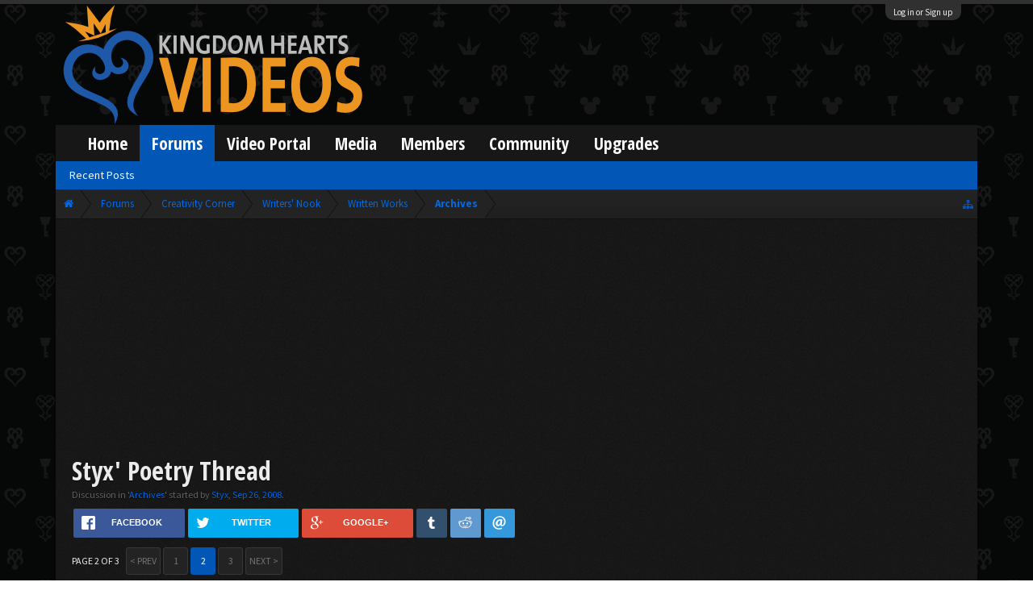

--- FILE ---
content_type: text/html; charset=UTF-8
request_url: https://www.kh-vids.net/threads/styx-poetry-thread.63105/page-2?post=2884571
body_size: 42350
content:
<!DOCTYPE html>
<html id="XenForo" lang="en-US" dir="LTR" class="Public NoJs LoggedOut NoSidebar  Responsive" xmlns:fb="http://www.facebook.com/2008/fbml">
<head>


<script src="https://ajax.googleapis.com/ajax/libs/jquery/2.1.3/jquery.min.js"></script>


	<meta charset="utf-8" />
	<meta http-equiv="X-UA-Compatible" content="IE=Edge,chrome=1" />
	
		<meta name="viewport" content="width=device-width, initial-scale=1" />
	
	
		<base href="https://www.kh-vids.net/" />
		<script>
			var _b = document.getElementsByTagName('base')[0], _bH = "https://www.kh-vids.net/";
			if (_b && _b.href != _bH) _b.href = _bH;
		</script>
	

	<title>Styx&#039; Poetry Thread | Page 2 | KH-Vids | Your ultimate source for Kingdom Hearts media</title>
	
	<noscript><style>.JsOnly, .jsOnly { display: none !important; }</style></noscript>
	<link rel="stylesheet" href="css.php?css=xenforo,form,public&amp;style=18&amp;dir=LTR&amp;d=1742739084" />
	<link rel="stylesheet" href="css.php?css=EWRporta2_Global,SV_rrssbDefault,bb_code,bbcode_tabs,bbm_buttons,dark_postrating,khv_back_to_top,login_bar,message,message_user_info,nat_public_css,thread_view&amp;style=18&amp;dir=LTR&amp;d=1742739084" />
	
	

	<script>

	(function(i,s,o,g,r,a,m){i['GoogleAnalyticsObject']=r;i[r]=i[r]||function(){
	(i[r].q=i[r].q||[]).push(arguments)},i[r].l=1*new Date();a=s.createElement(o),
	m=s.getElementsByTagName(o)[0];a.async=1;a.src=g;m.parentNode.insertBefore(a,m)
	})(window,document,'script','//www.google-analytics.com/analytics.js','ga');
	
	ga('create', 'UA-29329791-1', 'auto');
	ga('send', 'pageview');

</script>
		<script src="js/jquery/jquery-1.11.0.min.js"></script>	
		
	<script src="js/xenforo/xenforo.js?_v=89e5f4a9"></script>
	<script src="js/dark/postrating.js?1627167170&amp;_v=89e5f4a9"></script>
	<script src="js/khv_framework/collapse.js?_v=89e5f4a9"></script>
	<script src="js/khv_framework/iOSfix.js?_v=89e5f4a9"></script>
	<script src="js/hidden/hidden.js?_v=89e5f4a9"></script>
	<script src="js/KL/FontsManager/load.js?_v=89e5f4a9"></script>

<script src="js/KL/FontsManager/extend.js?_v=89e5f4a9"></script>

<script src="js/bbm/zloader.js?_v=89e5f4a9"></script>


	

	<!-- Font Awesome -->
	
		
			<link rel="stylesheet" href="//maxcdn.bootstrapcdn.com/font-awesome/4.4.0/css/font-awesome.min.css">
		
	

<!-- Google Webfonts -->
	
		
			<link href='//fonts.googleapis.com/css?family=Open+Sans+Condensed:700' rel='stylesheet' type='text/css'>
<link href='//fonts.googleapis.com/css?family=Source+Sans+Pro:400,400italic,700,700italic' rel='stylesheet' type='text/css'>
		
	
	
<!-- Gfycat -->
	
	
<!-- Favicon -->
	
		
			<link rel="apple-touch-icon" sizes="57x57" href="/apple-touch-icon-57x57.png">
<link rel="apple-touch-icon" sizes="60x60" href="/apple-touch-icon-60x60.png">
<link rel="apple-touch-icon" sizes="72x72" href="/apple-touch-icon-72x72.png">
<link rel="apple-touch-icon" sizes="76x76" href="/apple-touch-icon-76x76.png">
<link rel="apple-touch-icon" sizes="114x114" href="/apple-touch-icon-114x114.png">
<link rel="apple-touch-icon" sizes="120x120" href="/apple-touch-icon-120x120.png">
<link rel="apple-touch-icon" sizes="144x144" href="/apple-touch-icon-144x144.png">
<link rel="apple-touch-icon" sizes="152x152" href="/apple-touch-icon-152x152.png">
<link rel="apple-touch-icon" sizes="180x180" href="/apple-touch-icon-180x180.png">
<link rel="icon" type="image/png" href="/favicon-32x32.png" sizes="32x32">
<link rel="icon" type="image/png" href="/favicon-194x194.png" sizes="194x194">
<link rel="icon" type="image/png" href="/favicon-96x96.png" sizes="96x96">
<link rel="icon" type="image/png" href="/android-chrome-192x192.png" sizes="192x192">
<link rel="icon" type="image/png" href="/favicon-16x16.png" sizes="16x16">
<link rel="manifest" href="/manifest.json">
<meta name="msapplication-TileColor" content="#0256b6">
<meta name="msapplication-TileImage" content="/mstile-144x144.png">
<meta name="theme-color" content="#fafafa">
		
	
	
<!-- Additional -->
	
		
			<script type="text/javascript" src="//s7.addthis.com/js/250/addthis_widget.js"></script>
		
	
	
	
<link rel="apple-touch-icon" href="https://www.kh-vids.net/styles/default/xenforo/logo.og.png" />
	<link rel="alternate" type="application/rss+xml" title="RSS feed for KH-Vids | Your ultimate source for Kingdom Hearts media" href="forums/-/index.rss" />
	
	<link rel="prev" href="threads/styx-poetry-thread.63105/" /><link rel="next" href="threads/styx-poetry-thread.63105/page-3" />
	<link rel="canonical" href="https://kh-vids.net/threads/styx-poetry-thread.63105/page-2" />
	
	<meta name="keywords" content="Forum,Community,Online Community,kingdom hearts,kh,kingdom,hearts,fansite,fan site,cutscene,download,videos,cut scene,media,audio,podcast,kingdom hearts 2,kingdom hearts ii,kingdom hearts 3,kingdom hearts iii,sora,kairi,riku,roxas,axel,lea,namine,xion,xemnas,xehanort,master xehanort,disney,square,square-enix,square enix,ff,final fantasy,cloud,tifa,squall,squall leonhart,soundtrack,download,free,khv,kh-vids,kh vids,kingdom hearts 2, kingdom hearts, KH3D, dream, drop, distance, updates, news, kingdom hearts news" />
	<meta name="description" content="" />	<meta property="og:site_name" content="KH-Vids | Your ultimate source for Kingdom Hearts media" />
	<meta property="og:image" content="https://www.kh-vids.net/data/avatars/m/20/20749.jpg?1443925028" />
	<meta property="og:image" content="https://www.kh-vids.net/styles/default/xenforo/logo.og.png" />
	<meta property="og:type" content="article" />
	<meta property="og:url" content="https://kh-vids.net/threads/styx-poetry-thread.63105/" />
	<meta property="og:title" content="Styx&#039; Poetry Thread" />
	<meta property="og:description" content="This last poem I understood quickly. I think it's a tad bare-bones for what you normally write, but in it's own right it's a great poem. Strange is the..." />
	
	
	


<style>

.tWwrapps {
    width: 410px;
}

.twitter-tweet {
    background-color: #F5F5F5;
    background-image: url("styles/MediaSites/tiny-timeline-bird.png");
    background-position: right bottom;
    background-repeat: no-repeat;
    border-radius: 7px 7px 7px 7px;
    box-shadow: 0 0 7px 0 #032A46, 0 0 2px 0 #2B485C;
    padding: 7px 7px 27px 7px !important;
    width: 400px;
}

.twitter-tweet-rendered
{top:-70px;}


.twitter-tweet .p,
{
background-color:#420420;
}</style><!--this will be the main css doc...it will call all of the other templates 
needed in a future update...be aware of this and if you can... make your 
alterations elsewhere.

(a safe way to do it is create a regular template with css like I have below and 
include it with one line here...this way you will only have to paste one line to 
connect per custom template you create...those templates will not be overwritten 
on upgrades which will preserve your styling)
-->



<!--bbsite_splicd = future template name -->
<style>

.splicdLink {
color: rgb(85, 85, 85);
font-size: 13px; 
text-decoration: none; 
font-family: Helvetica,sans-serif;
}

.splicdOrange{
color: rgb(200, 91, 0);
}

</style>


<!--bbsite_playlist.com = future template name -->
<style>

.eqFrameWrap {
    width: 732px;
    height: 434px;
    overflow: hidden;
}

.eqFrameWrap iframe {
    -moz-transform: scale(0.60, 0.70); 
    -webkit-transform: scale(0.60, 0.70); 
    -o-transform: scale(0.60, 0.70);
    -ms-transform: scale(0.60, 0.70);
    transform: scale(0.60, 0.70); 
    -moz-transform-origin: top left;
    -webkit-transform-origin: top left;
    -o-transform-origin: top left;
    -ms-transform-origin: top left;
    transform-origin: top left;
    border: solid #ccc 10px;
}

</style>


<!--bbsite_amazon.com = future template name -->
<style>
iframe p#privacy {
    position: relative !important;
    top: -5px !important;
}
</style>
<script type="text/javascript" charset="utf-8">
jQuery(document).ready(function($){

// The height of the content block when it's not expanded
var internalheight = $(".uaExpandThreadRead").outerHeight();
var adjustheight = 60;
// The "more" link text
var moreText = "+ Show All";
// The "less" link text
var lessText = "- Show Less";


if (internalheight > adjustheight)
{
$(".uaCollapseThreadRead .uaExpandThreadRead").css('height', adjustheight).css('overflow', 'hidden');
$(".uaCollapseThreadRead").css('overflow', 'hidden');


$(".uaCollapseThreadRead").append('<span style="float: right;"><a href="#" class="adjust"></a></span>');

$("a.adjust").text(moreText);
}

$(".adjust").toggle(function() {
		$(this).parents("div:first").find(".uaExpandThreadRead").css('height', 'auto').css('overflow', 'visible');
		$(this).text(lessText);
	}, function() {
		$(this).parents("div:first").find(".uaExpandThreadRead").css('height', adjustheight).css('overflow', 'hidden');
		$(this).text(moreText);


});
});

</script>
<style type="text/css">font[face="Comic Sans MS"]{font-family:"Comic Sans MS", cursive, sans-serif;}
@font-face {font-family: 'Filmcryptic';src: url('./data/fonts/Filmcryptic.woff') format('woff');}
@font-face {font-family: 'Film Cryptic';src: url('./data/fonts/Filmcryptic.woff') format('woff');}
font[face="Film Cryptic"]{font-family:'Filmcryptic';}
</style>
</head>

<body class="node347 node158 node21 node358 SelectQuotable">



	

<div id="loginBar">
	<div class="pageWidth">
		<div class="pageContent">	
			<h3 id="loginBarHandle">
				<label for="LoginControl"><a href="login/" class="concealed noOutline">Log in or Sign up</a></label>
			</h3>
			
			<span class="helper"></span>

			
		</div>
	</div>
</div>


<div id="headerMover">
	<div id="headerProxy"></div>

<div id="content" class="thread_view">
	<div class="pageWidth">
		<div class="pageContent">
			<!-- main content area -->
			
			
			
			
						
						
						
						
						<div class="breadBoxTop ">
							
							

<nav>
	
		
			
				
			
		
			
				
			
		
			
				
			
		
			
				
			
		
	

	<fieldset class="breadcrumb">
		
<a href="misc/quick-navigation-menu?selected=node-347" class="OverlayTrigger jumpMenuTrigger" data-cacheOverlay="true" title="Open quick navigation"><!--Jump to...--></a>
			
		<div class="boardTitle"><strong>KH-Vids | Your ultimate source for Kingdom Hearts media</strong></div>
		
		<span class="crumbs">
			
				<span class="crust homeCrumb" itemscope="itemscope" itemtype="http://data-vocabulary.org/Breadcrumb">
					<a href="https://kh-vids.net" class="crumb" rel="up" itemprop="url"><span itemprop="title"><i class="fa fa-home"></i></span></a>
					<span class="arrow"><span></span></span>
				</span>
			
			
			
				<span class="crust selectedTabCrumb" itemscope="itemscope" itemtype="http://data-vocabulary.org/Breadcrumb">
					<a href="https://www.kh-vids.net/forums/" class="crumb" rel="up" itemprop="url"><span itemprop="title">Forums</span></a>
					<span class="arrow"><span>&gt;</span></span>
				</span>
			
			
			
				
					<span class="crust" itemscope="itemscope" itemtype="http://data-vocabulary.org/Breadcrumb">
						<a href="https://www.kh-vids.net/categories/creativity-corner.158/" class="crumb" rel="up" itemprop="url"><span itemprop="title">Creativity Corner</span></a>
						<span class="arrow"><span>&gt;</span></span>
					</span>
				
					<span class="crust" itemscope="itemscope" itemtype="http://data-vocabulary.org/Breadcrumb">
						<a href="https://www.kh-vids.net/forums/writers-nook.21/" class="crumb" rel="up" itemprop="url"><span itemprop="title">Writers' Nook</span></a>
						<span class="arrow"><span>&gt;</span></span>
					</span>
				
					<span class="crust" itemscope="itemscope" itemtype="http://data-vocabulary.org/Breadcrumb">
						<a href="https://www.kh-vids.net/forums/written-works.358/" class="crumb" rel="up" itemprop="url"><span itemprop="title">Written Works</span></a>
						<span class="arrow"><span>&gt;</span></span>
					</span>
				
					<span class="crust" itemscope="itemscope" itemtype="http://data-vocabulary.org/Breadcrumb">
						<a href="https://www.kh-vids.net/forums/archives.347/" class="crumb" rel="up" itemprop="url"><span itemprop="title">Archives</span></a>
						<span class="arrow"><span>&gt;</span></span>
					</span>
				
			
		</span>
		
	</fieldset>
</nav>
						</div>
						
						
						

	
			
	<div id="Leaderboard" style="text-align:center; margin-left:auto; margin-right: auto; margin-bottom: 2px;">
		<script async src="//pagead2.googlesyndication.com/pagead/js/adsbygoogle.js"></script>
		<!-- KHV Ad Responsive -->
		<ins class="adsbygoogle"
		     style="display:block"
		     data-ad-client="ca-pub-5781829121486312"
		     data-ad-slot="2789803781"
		     data-ad-format="auto"></ins>
		<script>
			(adsbygoogle = window.adsbygoogle || []).push({});
		</script>
	</div>





					
						<!--[if lt IE 8]>
							<p class="importantMessage">You are using an out of date browser. It  may not display this or other websites correctly.<br />You should upgrade or use an <a href="https://www.google.com/chrome/browser/" target="_blank">alternative browser</a>.</p>
						<![endif]-->

						
						

						
						
						
						
												
							<!-- h1 title, description -->
							<div class="titleBar">
								
								<h1>Styx&#039; Poetry Thread</h1>
								
								<p id="pageDescription" class="muted ">
	Discussion in '<a href="forums/archives.347/">Archives</a>' started by <a href="members/styx.30722/" class="username" dir="auto">Styx</a>, <a href="threads/styx-poetry-thread.63105/"><span class="DateTime" title="Sep 26, 2008 at 3:43 PM">Sep 26, 2008</span></a>.
</p>
							</div>
						
						
						
						

<!-- Ezoic - Top_Banner - top_of_page -->
<div id="ezoic-pub-ad-placeholder-101">
<script id="mNCC" language="javascript">
    medianet_width = "728";
    medianet_height = "90";
    medianet_crid = "564054317";
    medianet_versionId = "3111299"; 
  </script>
<script src="//contextual.media.net/nmedianet.js?cid=8CU8ICC4M"></script>
</div>
<!-- End Ezoic - Top_Banner - top_of_page -->

						
						<!-- main template -->
						
	



	




























	


 
<div class="share-container clearfix">
    <ul class="rrssb-buttons clearfix">

        <!-- START facebook button -->
        
            <li class="rrssb-facebook">
                <a href="https://www.facebook.com/sharer/sharer.php?u=1sharerrssburl1" class="popup">
                    <span class="rrssb-icon">
                        <svg xmlns="http://www.w3.org/2000/svg" preserveAspectRatio="xMidYMid" width="29" height="29" viewBox="0 0 29 29">
                            <path d="M26.4 0H2.6C1.714 0 0 1.715 0 2.6v23.8c0 .884 1.715 2.6 2.6 2.6h12.393V17.988h-3.996v-3.98h3.997v-3.062c0-3.746 2.835-5.97 6.177-5.97 1.6 0 2.444.173 2.845.226v3.792H21.18c-1.817 0-2.156.9-2.156 2.168v2.847h5.045l-.66 3.978h-4.386V29H26.4c.884 0 2.6-1.716 2.6-2.6V2.6c0-.885-1.716-2.6-2.6-2.6z"
                class="cls-2" fill-rule="evenodd" />
                        </svg>
                    </span>
                    <span class="rrssb-text">Facebook</span>
                </a>
            </li>
        
        <!-- END facebook button -->

        <!-- START twitter button -->
        
            <li class="rrssb-twitter">
                <a href="https://twitter.com/intent/tweet?text=1sharerrssbtitle1&amp;url=1sharerrssburl1&amp;via=KHVidsNET" class="popup">
                    <span class="rrssb-icon">
                        <svg version="1.1" xmlns="http://www.w3.org/2000/svg" xmlns:xlink="http://www.w3.org/1999/xlink" x="0px" y="0px"
                             width="28px" height="28px" viewBox="0 0 28 28" enable-background="new 0 0 28 28" xml:space="preserve">
                        <path d="M24.253,8.756C24.689,17.08,18.297,24.182,9.97,24.62c-3.122,0.162-6.219-0.646-8.861-2.32
                            c2.703,0.179,5.376-0.648,7.508-2.321c-2.072-0.247-3.818-1.661-4.489-3.638c0.801,0.128,1.62,0.076,2.399-0.155
                            C4.045,15.72,2.215,13.6,2.115,11.077c0.688,0.275,1.426,0.407,2.168,0.386c-2.135-1.65-2.729-4.621-1.394-6.965
                            C5.575,7.816,9.54,9.84,13.803,10.071c-0.842-2.739,0.694-5.64,3.434-6.482c2.018-0.623,4.212,0.044,5.546,1.683
                            c1.186-0.213,2.318-0.662,3.329-1.317c-0.385,1.256-1.247,2.312-2.399,2.942c1.048-0.106,2.069-0.394,3.019-0.851
                            C26.275,7.229,25.39,8.196,24.253,8.756z"/>
                        </svg>
                   </span>
                    <span class="rrssb-text">Twitter</span>
                </a>
            </li>
        
        <!-- END twitter button -->

        <!-- START linkedin button -->
        
        <!-- END linkedin button -->

        <!-- START googleplus button -->
        
            <li class="rrssb-googleplus">
                <a href="https://plus.google.com/share?url=1sharerrssburl1" class="popup">
                    <span class="rrssb-icon">
                        <svg version="1.1" xmlns="http://www.w3.org/2000/svg" xmlns:xlink="http://www.w3.org/1999/xlink" x="0px" y="0px" width="28px" height="28px" viewBox="0 0 28 28" enable-background="new 0 0 28 28" xml:space="preserve">
                            <g>
                                <g>
                                    <path d="M14.703,15.854l-1.219-0.948c-0.372-0.308-0.88-0.715-0.88-1.459c0-0.748,0.508-1.223,0.95-1.663
                                        c1.42-1.119,2.839-2.309,2.839-4.817c0-2.58-1.621-3.937-2.399-4.581h2.097l2.202-1.383h-6.67c-1.83,0-4.467,0.433-6.398,2.027
                                        C3.768,4.287,3.059,6.018,3.059,7.576c0,2.634,2.022,5.328,5.604,5.328c0.339,0,0.71-0.033,1.083-0.068
                                        c-0.167,0.408-0.336,0.748-0.336,1.324c0,1.04,0.551,1.685,1.011,2.297c-1.524,0.104-4.37,0.273-6.467,1.562
                                        c-1.998,1.188-2.605,2.916-2.605,4.137c0,2.512,2.358,4.84,7.289,4.84c5.822,0,8.904-3.223,8.904-6.41
                                        c0.008-2.327-1.359-3.489-2.829-4.731H14.703z M10.269,11.951c-2.912,0-4.231-3.765-4.231-6.037c0-0.884,0.168-1.797,0.744-2.511
                                        c0.543-0.679,1.489-1.12,2.372-1.12c2.807,0,4.256,3.798,4.256,6.242c0,0.612-0.067,1.694-0.845,2.478
                                        c-0.537,0.55-1.438,0.948-2.295,0.951V11.951z M10.302,25.609c-3.621,0-5.957-1.732-5.957-4.142c0-2.408,2.165-3.223,2.911-3.492
                                        c1.421-0.479,3.25-0.545,3.555-0.545c0.338,0,0.52,0,0.766,0.034c2.574,1.838,3.706,2.757,3.706,4.479
                                        c-0.002,2.073-1.736,3.665-4.982,3.649L10.302,25.609z"/>
                                    <polygon points="23.254,11.89 23.254,8.521 21.569,8.521 21.569,11.89 18.202,11.89 18.202,13.604 21.569,13.604 21.569,17.004
                                        23.254,17.004 23.254,13.604 26.653,13.604 26.653,11.89      "/>
                                </g>
                            </g>
                        </svg>
                    </span>
                    <span class="rrssb-text">Google+</span>
                </a>
            </li>
        
        <!-- END googleplus button -->

        <!-- START pocket button -->
        
        <!-- END pocket button -->

        <!-- START buffer button -->
        
        <!-- END buffer button -->

        <!-- START tumblr button -->
        
            <li class="rrssb-tumblr">
                <a href="http://tumblr.com/share/link?url=1sharerrssburl1&amp;name=1sharerrssbtitle1" class="popup">
                    <span class="rrssb-icon">
                        <svg xmlns="http://www.w3.org/2000/svg" xmlns:xlink="http://www.w3.org/1999/xlink" version="1.1" x="0px" y="0px" width="28px" height="28px" viewBox="0 0 28 28" enable-background="new 0 0 28 28" xml:space="preserve"><path d="M18.02 21.842c-2.029 0.052-2.422-1.396-2.439-2.446v-7.294h4.729V7.874h-4.71V1.592c0 0-3.653 0-3.714 0 s-0.167 0.053-0.182 0.186c-0.218 1.935-1.144 5.33-4.988 6.688v3.637h2.927v7.677c0 2.8 1.7 6.7 7.3 6.6 c1.863-0.03 3.934-0.795 4.392-1.453l-1.22-3.539C19.595 21.6 18.7 21.8 18 21.842z"/></svg>
                    </span>
                    <span class="rrssb-text">Tumblr</span>
                </a>
            </li>
        
        <!-- END tumblr button -->

        <!-- START reddit button -->
        
            <li class="rrssb-reddit">
                <a href="http://www.reddit.com/submit?url=1sharerrssburl1&amp;title=1sharerrssbtitle1" class="popup">
                    <span class="rrssb-icon">
                        <svg xmlns="http://www.w3.org/2000/svg" xmlns:xlink="http://www.w3.org/1999/xlink" version="1.1" x="0px" y="0px" width="28px" height="28px" viewBox="0 0 28 28" enable-background="new 0 0 28 28" xml:space="preserve"><g><path d="M11.794 15.316c0-1.029-0.835-1.895-1.866-1.895c-1.03 0-1.893 0.865-1.893 1.895s0.863 1.9 1.9 1.9 C10.958 17.2 11.8 16.3 11.8 15.316z"/><path d="M18.1 13.422c-1.029 0-1.895 0.864-1.895 1.895c0 1 0.9 1.9 1.9 1.865c1.031 0 1.869-0.836 1.869-1.865 C19.969 14.3 19.1 13.4 18.1 13.422z"/><path d="M17.527 19.791c-0.678 0.678-1.826 1.006-3.514 1.006c-0.004 0-0.009 0-0.014 0c-0.004 0-0.01 0-0.015 0 c-1.686 0-2.834-0.328-3.51-1.005c-0.264-0.265-0.693-0.265-0.958 0c-0.264 0.265-0.264 0.7 0 1 c0.943 0.9 2.4 1.4 4.5 1.402c0.005 0 0 0 0 0c0.005 0 0 0 0 0c2.066 0 3.527-0.459 4.47-1.402 c0.265-0.264 0.265-0.693 0.002-0.958C18.221 19.5 17.8 19.5 17.5 19.791z"/><path d="M27.707 13.267c0-1.785-1.453-3.237-3.236-3.237c-0.793 0-1.518 0.287-2.082 0.761c-2.039-1.295-4.646-2.069-7.438-2.219 l1.483-4.691l4.062 0.956c0.071 1.4 1.3 2.6 2.7 2.555c1.488 0 2.695-1.208 2.695-2.695C25.881 3.2 24.7 2 23.2 2 c-1.059 0-1.979 0.616-2.42 1.508l-4.633-1.091c-0.344-0.081-0.693 0.118-0.803 0.455l-1.793 5.7 C10.548 8.6 7.7 9.4 5.6 10.75C5.006 10.3 4.3 10 3.5 10.029c-1.785 0-3.237 1.452-3.237 3.2 c0 1.1 0.6 2.1 1.4 2.69c-0.04 0.272-0.061 0.551-0.061 0.831c0 2.3 1.3 4.4 3.7 5.9 c2.299 1.5 5.3 2.3 8.6 2.325c3.228 0 6.271-0.825 8.571-2.325c2.387-1.56 3.7-3.66 3.7-5.917 c0-0.26-0.016-0.514-0.051-0.768C27.088 15.5 27.7 14.4 27.7 13.267z M23.186 3.355c0.74 0 1.3 0.6 1.3 1.3 c0 0.738-0.6 1.34-1.34 1.34s-1.342-0.602-1.342-1.34C21.844 4 22.4 3.4 23.2 3.355z M1.648 13.3 c0-1.038 0.844-1.882 1.882-1.882c0.31 0 0.6 0.1 0.9 0.209c-1.049 0.868-1.813 1.861-2.26 2.9 C1.832 14.2 1.6 13.8 1.6 13.267z M21.773 21.57c-2.082 1.357-4.863 2.105-7.831 2.105c-2.967 0-5.747-0.748-7.828-2.105 c-1.991-1.301-3.088-3-3.088-4.782c0-1.784 1.097-3.484 3.088-4.784c2.081-1.358 4.861-2.106 7.828-2.106 c2.967 0 5.7 0.7 7.8 2.106c1.99 1.3 3.1 3 3.1 4.784C24.859 18.6 23.8 20.3 21.8 21.57z M25.787 14.6 c-0.432-1.084-1.191-2.095-2.244-2.977c0.273-0.156 0.59-0.245 0.928-0.245c1.035 0 1.9 0.8 1.9 1.9 C26.354 13.8 26.1 14.3 25.8 14.605z"/></g></svg>
                    </span>
                    <span class="rrssb-text">Reddit</span>
                </a>
            </li>
        
        <!-- END reddit button -->

        <!-- START pinterest button -->
        
        <!-- END pinterest button -->

        <!-- START delicious button -->
        
        <!-- END delicious button -->

        <!-- START stumbleupon button -->
        
        <!-- END stumbleupon button -->

        <!-- START hackernews button -->
        
        <!-- END hackernews button -->

        <!-- START vk.com button -->
        
        <!-- END vk.com button -->

        <!-- START email button -->
        
            <li class="rrssb-email">
                <a href="mailto:?subject=I thought you might like this&amp;body=1sharerrssbtitle1%20-%201sharerrssburl1">
                    <span class="rrssb-icon">
                        <svg xmlns="http://www.w3.org/2000/svg" xmlns:xlink="http://www.w3.org/1999/xlink" version="1.1" x="0px" y="0px" width="28px" height="28px" viewBox="0 0 28 28" enable-background="new 0 0 28 28" xml:space="preserve"><g><path d="M20.111 26.147c-2.336 1.051-4.361 1.401-7.125 1.401c-6.462 0-12.146-4.633-12.146-12.265 c0-7.94 5.762-14.833 14.561-14.833c6.853 0 11.8 4.7 11.8 11.252c0 5.684-3.194 9.265-7.399 9.3 c-1.829 0-3.153-0.934-3.347-2.997h-0.077c-1.208 1.986-2.96 2.997-5.023 2.997c-2.532 0-4.361-1.868-4.361-5.062 c0-4.749 3.504-9.071 9.111-9.071c1.713 0 3.7 0.4 4.6 0.973l-1.169 7.203c-0.388 2.298-0.116 3.3 1 3.4 c1.673 0 3.773-2.102 3.773-6.58c0-5.061-3.27-8.994-9.303-8.994c-5.957 0-11.175 4.673-11.175 12.1 c0 6.5 4.2 10.2 10 10.201c1.986 0 4.089-0.43 5.646-1.245L20.111 26.147z M16.646 10.1 c-0.311-0.078-0.701-0.155-1.207-0.155c-2.571 0-4.595 2.53-4.595 5.529c0 1.5 0.7 2.4 1.9 2.4 c1.441 0 2.959-1.828 3.311-4.087L16.646 10.068z"/></g></svg>
                    </span>
                    <span class="rrssb-text">Email</span>
                </a>
            </li>
        
        <!-- END email button -->

    </ul>
</div>



<div class="pageNavLinkGroup">
	<div class="linkGroup SelectionCountContainer">
		
		
	</div>

	


<div class="PageNav"
	data-page="2"
	data-range="2"
	data-start="2"
	data-end="2"
	data-last="3"
	data-sentinel="{{sentinel}}"
	data-baseurl="threads/styx-poetry-thread.63105/page-{{sentinel}}">
	
	<span class="pageNavHeader">Page 2 of 3</span>
	
	<nav>
		
			<a href="threads/styx-poetry-thread.63105/" class="text">&lt; Prev</a>
			
		
		
		<a href="threads/styx-poetry-thread.63105/" class="" rel="start">1</a>
		
		
		
		
			<a href="threads/styx-poetry-thread.63105/page-2" class="currentPage ">2</a>
		
		
		
		
		<a href="threads/styx-poetry-thread.63105/page-3" class="">3</a>
		
		
			<a href="threads/styx-poetry-thread.63105/page-3" class="text">Next &gt;</a>
			
		
	</nav>	
	
	
</div>

</div>







<form action="inline-mod/post/switch" method="post"
	class="InlineModForm section"
	data-cookieName="posts"
	data-controls="#InlineModControls"
	data-imodOptions="#ModerationSelect option">

	<ol class="messageList" id="messageList">
		


			
				

      


<li id="post-2588676" class="message   " data-author="Styx">

	

<div class="messageUserInfo" itemscope="itemscope" itemtype="http://data-vocabulary.org/Person">	
<div class="messageUserBlock ">

	
		

			<h3 class="userText">
				
				<a href="members/styx.30722/" class="username" dir="auto" itemprop="name"><span class="style21">Styx</span></a>
				<em class="userTitle" itemprop="title">That's me inside your head.</em>
				<!-- slot: message_user_info_text -->
			</h3>
		




	
	

		<div class="avatarHolder">
			<span class="helper"></span>
			
				<img class="avatar" src="data/avatars/l/30/30722.jpg?1344910784" />
			
			<!-- slot: message_user_info_avatar -->
		</div>
	






	
		<h3 class="userText banner">
			<em class="userBanner bannerPink wrapped" itemprop="title"><span class="before"></span><strong>Premium</strong><span class="after"></span></em>
		</h3>
		<div class="extraUserInfo">
			
			

				
					<dl class="pairsJustified">
						<dt>Joined:</dt>
						<dd>Sep 16, 2008</dd>
					</dl>
				
				
				
				
				
				
				
			
				
				
				
				
				
			
				
			
		
		
			</div>
			
		
			


	
	<div class="khv_messageUserInfoPins">
	
		
			<a href="members/styx.30722/medals"
				class="OverlayTrigger Tooltip"
				title="User Awards Winner「Ricreazione」. Awarded: Oct 25, 2013"
				data-offsetX="-50"
				data-offsetY="-25"
				style="display: inline-block"
				>
				
				<img src="data/medal/51_1382750559m.jpg" />
			</a>
		
	
	</div>






	<div class="khv_messageUserInfoPostRating">
		<div class="khv_messageUserInfoItem two postrating_positive">
			<span class="number Tooltip" title="Ratings">
				<i class="fa fa-thumbs-up"></i> 
				320
			</span>
		</div>
		 <div class="khv_messageUserInfoItem two messageCount">
			<span class="number Tooltip" title="Messages">
				<i class="fa fa-comments"></i>
				<a href="search/member?user_id=30722" class="concealed" rel="nofollow">1,634</a>
			</span>
		</div>
	</div>

			
			

			
				
					
				
					
				
					
				
					
				
					
				
					
				
					
				
					
				
					
				
					
				
					
				
					
				
					
				
					
				
					
				
					
				
					
				
					
				
					
				
				
			




						
			
		
	
		


	<span class="arrow"><span></span></span>
</div>
</div>

	<div class="messageInfo primaryContent">
		
		
		
		
		
		<div class="messageContent">	
			<article>
				<blockquote class="messageText SelectQuoteContainer ugc baseHtml">
					
					
      @Forgotten Hymn: English is much easier for me, even though my country has a French-speaking region. I don&#039;t know any Spanish though, sorry.<br />
<br />
<b>Comment:</b> As promised, here are my German ones (with translations). You&#039;ll notice that the tone of these poems is much different than the ones in French. Hope you&#039;ll enjoy them!<br />
<br />
<span style="color: sienna"><b>Kinder Von Asche</b> <br />
<br />
Kannst du sie noch sehen?<br />
Lachende Kinder<br />
Die Gabe habe ich vergeudet<br />
Ich sehe und hÃ¶re nur<br />
Das LÃ¤cheln von dem Feuer<br />
<br />
Die Welt kennt mein Geheimnis<br />
Mein Liebelingsspielzeug ist Leid<br />
Aber jedes Mal wenn ich spiele<br />
Sollen der Grund, das Wasser<br />
Und der Himmel mich hassen<br />
<br />
Wissen sie dann nicht<br />
Dass Ãœberfremdung von Unschuld <br />
Uns allen schadet? <br />
Wissen sie dann nicht<br />
Dass ich je auch ein Mensch war?</span><br />
<br />
<div style="text-align: right"><b>Children Of Ashes</b><br />
<br />
Can you still see them?<br />
Laughing children<br />
I have squandered that gift<br />
I only see and hear<br />
The smiling of the fire<br />
<br />
The world knows my secret<br />
My favourite toy is pain<br />
But every time I play<br />
The earth, the water<br />
And the heavens will hate me<br />
<br />
Don&#039;t they know then<br />
That hyperxenesis from innocence<br />
Hurts us all?<br />
Don&#039;t they know then<br />
That I was human once too?&#8203;</div><br />
~<br />
<br />
<div style="text-align: center"><b>Trauerkreuz</b><br />
Wenn Geliebte sich aufgeben<br />
Sich Ã¼ber einander falzen<br />
Um die Wolken zu schauen<br />
Dann werde ich ihre steinern Blicke tragen	und ich baue mir einen schwarzen Turm <br />
Ein Turm mit erwÃ¼rgenden Armen		soll den Hals von Sonnenlicht brechen<br />
Er soll mir alle Wolken geben<br />
Denn ich habe keine Geliebte<br />
Also darf ich Wolken schauen&#8203;</div><br />
<div style="text-align: right"><b>Mourn Cross</b> <br />
<br />
When lovers give eachother up<br />
Fold themselves over one another<br />
To stare at the clouds<br />
Then I will carry their stone gazes<br />
And build me a black tower<br />
A tower with strangling arms<br />
Will break the sunlight&#039;s neck<br />
He&#039;ll give me all the clouds<br />
For I have no lover<br />
So I may stare at the clouds&#8203;</div>

					<div class="messageTextEndMarker">&nbsp;</div>
				</blockquote>
			</article>
				
			
			
		</div>
		
		
		
		
		
		
		
			<div class="baseHtml signature messageText ugc"><aside>
      <div style="text-align: center"><a href="http://kh-vids.net/threads/access-serial-experiments-lain.128275/#post-3989651" target="_blank" class="externalLink" rel="nofollow">Access</a>, my <span style="text-decoration: line-through">first</span> only completed short story.&#8203;</div>
</aside></div>
		
		
		
				
		<div class="messageMeta ToggleTriggerAnchor">
			
			<div class="privateControls hiddenResponsiveMedium hiddenResponsiveNarrow">
				
				<span class="item muted">
					<span class="authorEnd"><a href="members/styx.30722/" class="username author" dir="auto">Styx</a>,</span>
					<a href="threads/styx-poetry-thread.63105/page-2?post=2588676#post-2588676" title="Permalink" class="datePermalink"><span class="DateTime" title="Mar 25, 2009 at 4:24 PM">Mar 25, 2009</span></a>
				</span>
				
				
				
				
				
				
				
				
				
				
				
			</div>
			
			<div class="privateControls visibleResponsiveMedium visibleResponsiveNarrow">
				
					<span class="item muted">
						<span class="authorEnd"><a href="members/styx.30722/" class="username author" dir="auto">Styx</a>,</span>
						<a href="threads/styx-poetry-thread.63105/page-2?post=2588676#post-2588676" title="Permalink" class="datePermalink"><span class="DateTime" title="Mar 25, 2009 at 4:24 PM">Mar 25, 2009</span></a>
					</span>
	<div class="Popup privateControlsPopup item">
		<a href"#" rel="Menu" class="cloaked" data-closemenu="true"><i class="fa fa-cog"></i></a>
		<div class="Menu JsOnly privateControlsLinks">
			<ul class="secondaryContent blockLinksList">
				
				
				
				
				
				
				
				
				
				
				
			</ul>
		</div>
	</div>
</div>

<div class="publicControls">
				<a href="threads/styx-poetry-thread.63105/page-2?post=2588676#post-2588676" title="Permalink" class="item muted postNumber hashPermalink OverlayTrigger" data-href="posts/2588676/permalink">#21</a>
				
				
				
				
			</div>
		</div>
	
		
	</div>

	
	
	




	
</li>


			
		
			
				

      


<li id="post-2703030" class="message   " data-author="Styx">

	

<div class="messageUserInfo" itemscope="itemscope" itemtype="http://data-vocabulary.org/Person">	
<div class="messageUserBlock ">

	
		

			<h3 class="userText">
				
				<a href="members/styx.30722/" class="username" dir="auto" itemprop="name"><span class="style21">Styx</span></a>
				<em class="userTitle" itemprop="title">That's me inside your head.</em>
				<!-- slot: message_user_info_text -->
			</h3>
		




	
	

		<div class="avatarHolder">
			<span class="helper"></span>
			
				<img class="avatar" src="data/avatars/l/30/30722.jpg?1344910784" />
			
			<!-- slot: message_user_info_avatar -->
		</div>
	






	
		<h3 class="userText banner">
			<em class="userBanner bannerPink wrapped" itemprop="title"><span class="before"></span><strong>Premium</strong><span class="after"></span></em>
		</h3>
		<div class="extraUserInfo">
			
			

				
					<dl class="pairsJustified">
						<dt>Joined:</dt>
						<dd>Sep 16, 2008</dd>
					</dl>
				
				
				
				
				
				
				
			
				
				
				
				
				
			
				
			
		
		
			</div>
			
		
			


	
	<div class="khv_messageUserInfoPins">
	
		
			<a href="members/styx.30722/medals"
				class="OverlayTrigger Tooltip"
				title="User Awards Winner「Ricreazione」. Awarded: Oct 25, 2013"
				data-offsetX="-50"
				data-offsetY="-25"
				style="display: inline-block"
				>
				
				<img src="data/medal/51_1382750559m.jpg" />
			</a>
		
	
	</div>






	<div class="khv_messageUserInfoPostRating">
		<div class="khv_messageUserInfoItem two postrating_positive">
			<span class="number Tooltip" title="Ratings">
				<i class="fa fa-thumbs-up"></i> 
				320
			</span>
		</div>
		 <div class="khv_messageUserInfoItem two messageCount">
			<span class="number Tooltip" title="Messages">
				<i class="fa fa-comments"></i>
				<a href="search/member?user_id=30722" class="concealed" rel="nofollow">1,634</a>
			</span>
		</div>
	</div>

			
			

			
				
					
				
					
				
					
				
					
				
					
				
					
				
					
				
					
				
					
				
					
				
					
				
					
				
					
				
					
				
					
				
					
				
					
				
					
				
					
				
				
			




						
			
		
	
		


	<span class="arrow"><span></span></span>
</div>
</div>

	<div class="messageInfo primaryContent">
		
		
		
		
		
		<div class="messageContent">	
			<article>
				<blockquote class="messageText SelectQuoteContainer ugc baseHtml">
					
					
      <b>Comment:</b> Major bump! Well, I&#039;m the thread creator and this is the Creativity Corner so I&#039;m allowed to, hehe. I finished a new poem just now! <br />
I haven&#039;t written anything in quite a while, so I wouldn&#039;t be surprised if my skills have gotten rusty. I miss my glory days where I could write a poem every other day or so. With my quantity and yield on an extremely low level, I just hope the quality of the pieces makes up for it. Please tell me what you think of this! I&#039;d appreciate it immensely.<br />
<br />
<br />
<span style="color: Teal"><b>The Watchers Who Never Sleep</b><br />
<br />
I&#039;m smelling kindred sweat<br />
Familiar exhaustion<br />
<i>Where am I?<br />
And where are all the others?</i><br />
I let my talons fling<br />
Discovering the wall of this circle pit <br />
<br />
<i>&quot;We&#039;re all blindfolded angels!<br />
Come climb the spire,<br />
Tie a ribbon round these dismal times!&quot;</i><br />
My echo teases me, my wings dissolve<br />
I relapse into the womb of insecurity <br />
<br />
I wipe my tracks away with a bushel of questions<br />
Such as...<br />
Is this the apocalypse? Or just a higher state of awareness?<br />
Is this every voice in unison or just mundane dissonance?<br />
Am I being vigilant or simply paranoid?<br />
We could be all be watchers who never sleep<br />
What else is there to do when we are lying wide awake?<br />
<br />
Sometimes I freak myself out<br />
I drool over my own sentience<br />
And yet my senescence makes me weep<br />
I find myself face to face with a shore of dust<br />
Surfing on the waves of fatalism<br />
I collide with the horizon&#039;s blade<br />
In its resentment my body oozes the frailty gene<br />
The link I share with all of humanity<br />
I behold it spelling the answer I sought<br />
<br />
It seems...<br />
It seems as if...<br />
Humans are just nutrition for a seed<br />
A glutton who revels in our fatigue<br />
I kick its membranes in a fit of rage<br />
<i>What are you waiting for?<br />
Squeeze the last droplet out of us<br />
Plow your shoot through the darkness at last<br />
World,<br />
Germinate! </i></span>

					<div class="messageTextEndMarker">&nbsp;</div>
				</blockquote>
			</article>
				
			
			
		</div>
		
		
		
		
		
		
		
			<div class="baseHtml signature messageText ugc"><aside>
      <div style="text-align: center"><a href="http://kh-vids.net/threads/access-serial-experiments-lain.128275/#post-3989651" target="_blank" class="externalLink" rel="nofollow">Access</a>, my <span style="text-decoration: line-through">first</span> only completed short story.&#8203;</div>
</aside></div>
		
		
		
				
		<div class="messageMeta ToggleTriggerAnchor">
			
			<div class="privateControls hiddenResponsiveMedium hiddenResponsiveNarrow">
				
				<span class="item muted">
					<span class="authorEnd"><a href="members/styx.30722/" class="username author" dir="auto">Styx</a>,</span>
					<a href="threads/styx-poetry-thread.63105/page-2?post=2703030#post-2703030" title="Permalink" class="datePermalink"><span class="DateTime" title="May 27, 2009 at 6:53 PM">May 27, 2009</span></a>
				</span>
				
				
				
				
				
				
				
				
				
				
				
			</div>
			
			<div class="privateControls visibleResponsiveMedium visibleResponsiveNarrow">
				
					<span class="item muted">
						<span class="authorEnd"><a href="members/styx.30722/" class="username author" dir="auto">Styx</a>,</span>
						<a href="threads/styx-poetry-thread.63105/page-2?post=2703030#post-2703030" title="Permalink" class="datePermalink"><span class="DateTime" title="May 27, 2009 at 6:53 PM">May 27, 2009</span></a>
					</span>
	<div class="Popup privateControlsPopup item">
		<a href"#" rel="Menu" class="cloaked" data-closemenu="true"><i class="fa fa-cog"></i></a>
		<div class="Menu JsOnly privateControlsLinks">
			<ul class="secondaryContent blockLinksList">
				
				
				
				
				
				
				
				
				
				
				
			</ul>
		</div>
	</div>
</div>

<div class="publicControls">
				<a href="threads/styx-poetry-thread.63105/page-2?post=2703030#post-2703030" title="Permalink" class="item muted postNumber hashPermalink OverlayTrigger" data-href="posts/2703030/permalink">#22</a>
				
				
				
				
			</div>
		</div>
	
		
	</div>

	
	
	




	
</li>


			
		
			
				

      


<li id="post-2703053" class="message   " data-author="Chevalier">

	

<div class="messageUserInfo" itemscope="itemscope" itemtype="http://data-vocabulary.org/Person">	
<div class="messageUserBlock ">

	
		

			<h3 class="userText">
				
				<a href="members/chevalier.20749/" class="username" dir="auto" itemprop="name"><span class="style21">Chevalier</span></a>
				<em class="userTitle" itemprop="title">Crystal Princess</em>
				<!-- slot: message_user_info_text -->
			</h3>
		




	
	

		<div class="avatarHolder">
			<span class="helper"></span>
			
				<img class="avatar" src="data/avatars/l/20/20749.jpg?1443925028" />
			
			<!-- slot: message_user_info_avatar -->
		</div>
	






	
		<h3 class="userText banner">
			<em class="userBanner bannerPink wrapped" itemprop="title"><span class="before"></span><strong>Premium</strong><span class="after"></span></em>
		</h3>
		<div class="extraUserInfo">
			
			

				
					<dl class="pairsJustified">
						<dt>Joined:</dt>
						<dd>Jan 8, 2008</dd>
					</dl>
				
				
				
				
				
				
				
			
				
				
				
				
				
					<dl class="pairsJustified">
						<dt>Location:</dt>
						<dd><a href="misc/location-info?location=Trapped+on+an+Island" target="_blank" rel="nofollow" itemprop="address" class="concealed">Trapped on an Island</a></dd>
					</dl>
				
			
				
			
		
		
			</div>
			
		
			


	
	<div class="khv_messageUserInfoPins">
	
		
			<a href="members/chevalier.20749/medals"
				class="OverlayTrigger Tooltip"
				title="Righty Cat. Awarded: Nov 14, 2012"
				data-offsetX="-50"
				data-offsetY="-25"
				style="display: inline-block"
				>
				
				<img src="data/medal/28_1352890757m.jpg" />
			</a>
		
	
		
			<a href="members/chevalier.20749/medals"
				class="OverlayTrigger Tooltip"
				title="Brainy Cat. Awarded: Nov 14, 2012"
				data-offsetX="-50"
				data-offsetY="-25"
				style="display: inline-block"
				>
				
				<img src="data/medal/29_1352890810m.jpg" />
			</a>
		
	
		
			<a href="members/chevalier.20749/medals"
				class="OverlayTrigger Tooltip"
				title="Lefty Cat. Awarded: Nov 14, 2012"
				data-offsetX="-50"
				data-offsetY="-25"
				style="display: inline-block"
				>
				
				<img src="data/medal/30_1352890982m.jpg" />
			</a>
		
	
		
	
		
	
		
	
	</div>






	<div class="khv_messageUserInfoPostRating">
		<div class="khv_messageUserInfoItem two postrating_positive">
			<span class="number Tooltip" title="Ratings">
				<i class="fa fa-thumbs-up"></i> 
				552
			</span>
		</div>
		 <div class="khv_messageUserInfoItem two messageCount">
			<span class="number Tooltip" title="Messages">
				<i class="fa fa-comments"></i>
				<a href="search/member?user_id=20749" class="concealed" rel="nofollow">2,933</a>
			</span>
		</div>
	</div>

			
			

			
				
					
				
					
				
					
				
					
				
					
				
					
				
					
				
					
				
					
				
					
				
					
				
					
				
					
				
					
				
					
				
					
				
					
				
					
				
					
				
				
			




						
			
		
	
		


	<span class="arrow"><span></span></span>
</div>
</div>

	<div class="messageInfo primaryContent">
		
		
		
		
		
		<div class="messageContent">	
			<article>
				<blockquote class="messageText SelectQuoteContainer ugc baseHtml">
					
					
      What is this poem about? I wonder...I understand it, but I can&#039;t seem to place it together...But...I mainly think it has something to do with the struggles of humanity and the existance of a higher being...or not.<br />
<br />
<br />
I like it, as always...just would like some more insight on this.

					<div class="messageTextEndMarker">&nbsp;</div>
				</blockquote>
			</article>
				
			
			
		</div>
		
<div class="dark_postrating likesSummary secondaryContent">
	<div class="dark_postrating_container">
			
    


<style>
		.likesSummary{
			border: none !important;
		}
		.likesSummary.secondaryContent{
			background: transparent !important;
			border-bottom: none !important;
		}
	</style>
	

			
    

<script type="text/javascript">
var dark_postrating_minimum_opacity = 0;
</script>

<ul class="dark_postrating_inputlist ">
	
</ul>

	</div>
	<div style="clear: right;"></div>
</div>

		
		
		
		
		
		
			<div class="baseHtml signature messageText ugc"><aside>
      <div style="text-align: center"><br />
<img src="http://b.1339.cf/mnuayep.png" class="bbCodeImage" alt="[&#x200B;IMG]" data-url="http://b.1339.cf/mnuayep.png" />  <br />
<span style="font-family: Georgia"><span style="color: #bfbfbf">Take me to Neverland</span></span>&#8203;</div>
</aside></div>
		
		
		
				
		<div class="messageMeta ToggleTriggerAnchor">
			
			<div class="privateControls hiddenResponsiveMedium hiddenResponsiveNarrow">
				
				<span class="item muted">
					<span class="authorEnd"><a href="members/chevalier.20749/" class="username author" dir="auto">Chevalier</a>,</span>
					<a href="threads/styx-poetry-thread.63105/page-2?post=2703053#post-2703053" title="Permalink" class="datePermalink"><span class="DateTime" title="May 27, 2009 at 7:01 PM">May 27, 2009</span></a>
				</span>
				
				
				
				
				
				
				
				
				
				
				
			</div>
			
			<div class="privateControls visibleResponsiveMedium visibleResponsiveNarrow">
				
					<span class="item muted">
						<span class="authorEnd"><a href="members/chevalier.20749/" class="username author" dir="auto">Chevalier</a>,</span>
						<a href="threads/styx-poetry-thread.63105/page-2?post=2703053#post-2703053" title="Permalink" class="datePermalink"><span class="DateTime" title="May 27, 2009 at 7:01 PM">May 27, 2009</span></a>
					</span>
	<div class="Popup privateControlsPopup item">
		<a href"#" rel="Menu" class="cloaked" data-closemenu="true"><i class="fa fa-cog"></i></a>
		<div class="Menu JsOnly privateControlsLinks">
			<ul class="secondaryContent blockLinksList">
				
				
				
				
				
				
				
				
				
				
				
			</ul>
		</div>
	</div>
</div>

<div class="publicControls">
				<a href="threads/styx-poetry-thread.63105/page-2?post=2703053#post-2703053" title="Permalink" class="item muted postNumber hashPermalink OverlayTrigger" data-href="posts/2703053/permalink">#23</a>
				
				
				
				
			</div>
		</div>
	
		
	</div>

	
	
	




	
</li>


			
		
			
				

      


<li id="post-2703109" class="message   " data-author="Styx">

	

<div class="messageUserInfo" itemscope="itemscope" itemtype="http://data-vocabulary.org/Person">	
<div class="messageUserBlock ">

	
		

			<h3 class="userText">
				
				<a href="members/styx.30722/" class="username" dir="auto" itemprop="name"><span class="style21">Styx</span></a>
				<em class="userTitle" itemprop="title">That's me inside your head.</em>
				<!-- slot: message_user_info_text -->
			</h3>
		




	
	

		<div class="avatarHolder">
			<span class="helper"></span>
			
				<img class="avatar" src="data/avatars/l/30/30722.jpg?1344910784" />
			
			<!-- slot: message_user_info_avatar -->
		</div>
	






	
		<h3 class="userText banner">
			<em class="userBanner bannerPink wrapped" itemprop="title"><span class="before"></span><strong>Premium</strong><span class="after"></span></em>
		</h3>
		<div class="extraUserInfo">
			
			

				
					<dl class="pairsJustified">
						<dt>Joined:</dt>
						<dd>Sep 16, 2008</dd>
					</dl>
				
				
				
				
				
				
				
			
				
				
				
				
				
			
				
			
		
		
			</div>
			
		
			


	
	<div class="khv_messageUserInfoPins">
	
		
			<a href="members/styx.30722/medals"
				class="OverlayTrigger Tooltip"
				title="User Awards Winner「Ricreazione」. Awarded: Oct 25, 2013"
				data-offsetX="-50"
				data-offsetY="-25"
				style="display: inline-block"
				>
				
				<img src="data/medal/51_1382750559m.jpg" />
			</a>
		
	
	</div>






	<div class="khv_messageUserInfoPostRating">
		<div class="khv_messageUserInfoItem two postrating_positive">
			<span class="number Tooltip" title="Ratings">
				<i class="fa fa-thumbs-up"></i> 
				320
			</span>
		</div>
		 <div class="khv_messageUserInfoItem two messageCount">
			<span class="number Tooltip" title="Messages">
				<i class="fa fa-comments"></i>
				<a href="search/member?user_id=30722" class="concealed" rel="nofollow">1,634</a>
			</span>
		</div>
	</div>

			
			

			
				
					
				
					
				
					
				
					
				
					
				
					
				
					
				
					
				
					
				
					
				
					
				
					
				
					
				
					
				
					
				
					
				
					
				
					
				
					
				
				
			




						
			
		
	
		


	<span class="arrow"><span></span></span>
</div>
</div>

	<div class="messageInfo primaryContent">
		
		
		
		
		
		<div class="messageContent">	
			<article>
				<blockquote class="messageText SelectQuoteContainer ugc baseHtml">
					
					
      <div class="bbCodeBlock bbCodeQuote" data-author=".:Forgotten Hymn:.">
	<aside>
		
			<div class="attribution type">.:Forgotten Hymn:. said:
				
					<a href="goto/post?id=2703053#post-2703053" class="AttributionLink">&uarr;</a>
				
			</div>
		
		<blockquote class="quoteContainer"><div class="quote">What is this poem about? I wonder...I underestand it, but I can&#039;t seem to place it together...But...I mainly think it has something to do with the struggles of humanity and the existance of a higher being...or not.<br />
<br />
<br />
I like it, as always...just would like some more insight on this.</div><div class="quoteExpand">Click to expand...</div></blockquote>
	</aside>
</div>Quite close. Replace &quot;higher being&quot; with &quot;higher goal&quot; and we&#039;re getting there. <br />
It&#039;s about how individual achievements require much effort while in the end they are forgotten. The protagonist of this poem gradually realises that a collective destination is one that will actually be able to make a difference. No one hears him/her out, and (s)he eventually understands that (s)he has no other choice than to be exploited as long as no one agrees to co-operate. Tired of strife and fighting battles, (s)he tries to have his/her way through coercion, which is where the poem ends and his/her goals are revealed.<br />
<br />
<b>Comment:</b> Mind as well post another one here. This one is old and probably not so good seeing as I recall writing it on auto-pilot.<br />
<br />
<br />
<span style="color: SandyBrown"><b>Paso Doble</b><br />
<br />
What&#039;s the point of lying awake<br />
And parrying a camisado?<br />
When a sunburn too is bold enough<br />
To land a critical bastinado<br />
<br />
Dominance is timidity&#039;s shadow<br />
The Achilles heel lead<br />
Since there is always bitter spite<br />
In every victory creed<br />
<br />
Don&#039;t merely fear the bad<br />
Fear the bad behind the good<br />
As many fools before you<br />
Have never understood</span>

					<div class="messageTextEndMarker">&nbsp;</div>
				</blockquote>
			</article>
				
			
			
		</div>
		
		
		
		
		
		
		
			<div class="baseHtml signature messageText ugc"><aside>
      <div style="text-align: center"><a href="http://kh-vids.net/threads/access-serial-experiments-lain.128275/#post-3989651" target="_blank" class="externalLink" rel="nofollow">Access</a>, my <span style="text-decoration: line-through">first</span> only completed short story.&#8203;</div>
</aside></div>
		
		
		
				
		<div class="messageMeta ToggleTriggerAnchor">
			
			<div class="privateControls hiddenResponsiveMedium hiddenResponsiveNarrow">
				
				<span class="item muted">
					<span class="authorEnd"><a href="members/styx.30722/" class="username author" dir="auto">Styx</a>,</span>
					<a href="threads/styx-poetry-thread.63105/page-2?post=2703109#post-2703109" title="Permalink" class="datePermalink"><span class="DateTime" title="May 27, 2009 at 7:28 PM">May 27, 2009</span></a>
				</span>
				
				
				
				
				
				
				
				
				
				
				
			</div>
			
			<div class="privateControls visibleResponsiveMedium visibleResponsiveNarrow">
				
					<span class="item muted">
						<span class="authorEnd"><a href="members/styx.30722/" class="username author" dir="auto">Styx</a>,</span>
						<a href="threads/styx-poetry-thread.63105/page-2?post=2703109#post-2703109" title="Permalink" class="datePermalink"><span class="DateTime" title="May 27, 2009 at 7:28 PM">May 27, 2009</span></a>
					</span>
	<div class="Popup privateControlsPopup item">
		<a href"#" rel="Menu" class="cloaked" data-closemenu="true"><i class="fa fa-cog"></i></a>
		<div class="Menu JsOnly privateControlsLinks">
			<ul class="secondaryContent blockLinksList">
				
				
				
				
				
				
				
				
				
				
				
			</ul>
		</div>
	</div>
</div>

<div class="publicControls">
				<a href="threads/styx-poetry-thread.63105/page-2?post=2703109#post-2703109" title="Permalink" class="item muted postNumber hashPermalink OverlayTrigger" data-href="posts/2703109/permalink">#24</a>
				
				
				
				
			</div>
		</div>
	
		
	</div>

	
	
	




	
</li>


			
		
			
				

      


<li id="post-2729252" class="message   " data-author="Styx">

	

<div class="messageUserInfo" itemscope="itemscope" itemtype="http://data-vocabulary.org/Person">	
<div class="messageUserBlock ">

	
		

			<h3 class="userText">
				
				<a href="members/styx.30722/" class="username" dir="auto" itemprop="name"><span class="style21">Styx</span></a>
				<em class="userTitle" itemprop="title">That's me inside your head.</em>
				<!-- slot: message_user_info_text -->
			</h3>
		




	
	

		<div class="avatarHolder">
			<span class="helper"></span>
			
				<img class="avatar" src="data/avatars/l/30/30722.jpg?1344910784" />
			
			<!-- slot: message_user_info_avatar -->
		</div>
	






	
		<h3 class="userText banner">
			<em class="userBanner bannerPink wrapped" itemprop="title"><span class="before"></span><strong>Premium</strong><span class="after"></span></em>
		</h3>
		<div class="extraUserInfo">
			
			

				
					<dl class="pairsJustified">
						<dt>Joined:</dt>
						<dd>Sep 16, 2008</dd>
					</dl>
				
				
				
				
				
				
				
			
				
				
				
				
				
			
				
			
		
		
			</div>
			
		
			


	
	<div class="khv_messageUserInfoPins">
	
		
			<a href="members/styx.30722/medals"
				class="OverlayTrigger Tooltip"
				title="User Awards Winner「Ricreazione」. Awarded: Oct 25, 2013"
				data-offsetX="-50"
				data-offsetY="-25"
				style="display: inline-block"
				>
				
				<img src="data/medal/51_1382750559m.jpg" />
			</a>
		
	
	</div>






	<div class="khv_messageUserInfoPostRating">
		<div class="khv_messageUserInfoItem two postrating_positive">
			<span class="number Tooltip" title="Ratings">
				<i class="fa fa-thumbs-up"></i> 
				320
			</span>
		</div>
		 <div class="khv_messageUserInfoItem two messageCount">
			<span class="number Tooltip" title="Messages">
				<i class="fa fa-comments"></i>
				<a href="search/member?user_id=30722" class="concealed" rel="nofollow">1,634</a>
			</span>
		</div>
	</div>

			
			

			
				
					
				
					
				
					
				
					
				
					
				
					
				
					
				
					
				
					
				
					
				
					
				
					
				
					
				
					
				
					
				
					
				
					
				
					
				
					
				
				
			




						
			
		
	
		


	<span class="arrow"><span></span></span>
</div>
</div>

	<div class="messageInfo primaryContent">
		
		
		
		
		
		<div class="messageContent">	
			<article>
				<blockquote class="messageText SelectQuoteContainer ugc baseHtml">
					
					
      <b>Comment:</b> A while ago Forgotten Hymn asked me if I could still make cute and simple poems. To tell you the truth, I haven&#039;t really tried lately. But I did find some older poems which may fit that description more or less. While they might contain some imagery, there is no deep meaning to them at all. So yeah, kick back and enjoy (hopefully).<br />
<br />
<br />
<br />
<span style="color: Orange"><b>5 Heads Of The Chimaera</b><br />
<br />
Does she have beautiful eyes?<br />
Like shiny marbles, worthy of stealing?<br />
Then be quick, before they&#039;re ahead of you<br />
Before the difference between thief and loot fades out<br />
On second thought, don&#039;t covet them at all<br />
<br />
Does she have soft hair?<br />
The kind that travels all the way to no man&#039;s land?<br />
Then watch how it tries to flee<br />
How it plays hit-and-run from a crime uncommitted<br />
And how it slams the doort shut behind you<br />
<br />
Does she have a slim waist?<br />
A vase that carries an overly complex bouquet?<br />
Carrying more flowers, it would burst<br />
And she&#039;s not in the mood to do any such thing<br />
So keep your roses already<br />
<br />
Does she smile a lot?<br />
Bends order with the thread between her jaws?<br />
Mind the ambiguity<br />
With you, at you...She even smiles without you<br />
Her smile is her own significant other<br />
<br />
Does she have a friendly demeanor?<br />
Each word a chord vibe of a harp piece?<br />
It&#039;s just a one-woman elation<br />
How stunning her singularity looks<br />
Composed of happinesses of every kind</span><br />
<br />
~<br />
<br />
<span style="color: Gray"><b>Omerta</b><br />
<br />
I&#039;d never tell<br />
But I dedicate every verse of every song<br />
To you alone<br />
When I&#039;m inspired by the shrines I visit<br />
Love is funny<br />
Since its detailed design completely escape me<br />
What I know<br />
Is not half the things that I perceive<br />
I never told<br />
I taught myself to be silent when I&#039;m clueless<br />
Aphonia<br />
Better than letting it echo to those who shouldn&#039;t hear it<br />
<br />
I&#039;ll never tell<br />
They whisper that I&#039;d blur a perfect picture<br />
Perhaps once<br />
When the side of me that makes sense<br />
Takes a nap<br />
I&#039;ll dare dropping off a note at your epicenter<br />
A letterbomb<br />
Blasting civilization in motion again<br />
That&#039;s a lot of talk<br />
For someone who doesn&#039;t allow himself to speak<br />
But for now<br />
I&#039;ll just shut up and admire everything you do</span><br />
<br />
~<br />
<br />
<span style="color: Purple"><b>Wondering, Pondering, And Learning To Hate</b><br />
<br />
<b>Y</b>ou are not meant<br />
To be that which you dreamt<br />
So easily you give in<br />
And accept hell with a grin<br />
<br />
<b>R</b>ight when Light intervenes<br />
You don&#039;t want to break through<br />
But when the Dark stalks the scenes<br />
You&#039;re somehow there too<br />
<br />
<b>U</b>nder the guise of a martyr<br />
You smile and condemn<br />
Only making things harder<br />
For you and for them<br />
<br />
YRU?</span>

					<div class="messageTextEndMarker">&nbsp;</div>
				</blockquote>
			</article>
				
			
			
		</div>
		
		
		
		
		
		
		
			<div class="baseHtml signature messageText ugc"><aside>
      <div style="text-align: center"><a href="http://kh-vids.net/threads/access-serial-experiments-lain.128275/#post-3989651" target="_blank" class="externalLink" rel="nofollow">Access</a>, my <span style="text-decoration: line-through">first</span> only completed short story.&#8203;</div>
</aside></div>
		
		
		
				
		<div class="messageMeta ToggleTriggerAnchor">
			
			<div class="privateControls hiddenResponsiveMedium hiddenResponsiveNarrow">
				
				<span class="item muted">
					<span class="authorEnd"><a href="members/styx.30722/" class="username author" dir="auto">Styx</a>,</span>
					<a href="threads/styx-poetry-thread.63105/page-2?post=2729252#post-2729252" title="Permalink" class="datePermalink"><span class="DateTime" title="Jun 10, 2009 at 5:13 PM">Jun 10, 2009</span></a>
				</span>
				
				
				
				
				
				
				
				
				
				
				
			</div>
			
			<div class="privateControls visibleResponsiveMedium visibleResponsiveNarrow">
				
					<span class="item muted">
						<span class="authorEnd"><a href="members/styx.30722/" class="username author" dir="auto">Styx</a>,</span>
						<a href="threads/styx-poetry-thread.63105/page-2?post=2729252#post-2729252" title="Permalink" class="datePermalink"><span class="DateTime" title="Jun 10, 2009 at 5:13 PM">Jun 10, 2009</span></a>
					</span>
	<div class="Popup privateControlsPopup item">
		<a href"#" rel="Menu" class="cloaked" data-closemenu="true"><i class="fa fa-cog"></i></a>
		<div class="Menu JsOnly privateControlsLinks">
			<ul class="secondaryContent blockLinksList">
				
				
				
				
				
				
				
				
				
				
				
			</ul>
		</div>
	</div>
</div>

<div class="publicControls">
				<a href="threads/styx-poetry-thread.63105/page-2?post=2729252#post-2729252" title="Permalink" class="item muted postNumber hashPermalink OverlayTrigger" data-href="posts/2729252/permalink">#25</a>
				
				
				
				
			</div>
		</div>
	
		
	</div>

	
	
	




	
</li>


			
		
			
				

      


<li id="post-2744885" class="message   " data-author="Chevalier">

	

<div class="messageUserInfo" itemscope="itemscope" itemtype="http://data-vocabulary.org/Person">	
<div class="messageUserBlock ">

	
		

			<h3 class="userText">
				
				<a href="members/chevalier.20749/" class="username" dir="auto" itemprop="name"><span class="style21">Chevalier</span></a>
				<em class="userTitle" itemprop="title">Crystal Princess</em>
				<!-- slot: message_user_info_text -->
			</h3>
		




	
	

		<div class="avatarHolder">
			<span class="helper"></span>
			
				<img class="avatar" src="data/avatars/l/20/20749.jpg?1443925028" />
			
			<!-- slot: message_user_info_avatar -->
		</div>
	






	
		<h3 class="userText banner">
			<em class="userBanner bannerPink wrapped" itemprop="title"><span class="before"></span><strong>Premium</strong><span class="after"></span></em>
		</h3>
		<div class="extraUserInfo">
			
			

				
					<dl class="pairsJustified">
						<dt>Joined:</dt>
						<dd>Jan 8, 2008</dd>
					</dl>
				
				
				
				
				
				
				
			
				
				
				
				
				
					<dl class="pairsJustified">
						<dt>Location:</dt>
						<dd><a href="misc/location-info?location=Trapped+on+an+Island" target="_blank" rel="nofollow" itemprop="address" class="concealed">Trapped on an Island</a></dd>
					</dl>
				
			
				
			
		
		
			</div>
			
		
			


	
	<div class="khv_messageUserInfoPins">
	
		
			<a href="members/chevalier.20749/medals"
				class="OverlayTrigger Tooltip"
				title="Righty Cat. Awarded: Nov 14, 2012"
				data-offsetX="-50"
				data-offsetY="-25"
				style="display: inline-block"
				>
				
				<img src="data/medal/28_1352890757m.jpg" />
			</a>
		
	
		
			<a href="members/chevalier.20749/medals"
				class="OverlayTrigger Tooltip"
				title="Brainy Cat. Awarded: Nov 14, 2012"
				data-offsetX="-50"
				data-offsetY="-25"
				style="display: inline-block"
				>
				
				<img src="data/medal/29_1352890810m.jpg" />
			</a>
		
	
		
			<a href="members/chevalier.20749/medals"
				class="OverlayTrigger Tooltip"
				title="Lefty Cat. Awarded: Nov 14, 2012"
				data-offsetX="-50"
				data-offsetY="-25"
				style="display: inline-block"
				>
				
				<img src="data/medal/30_1352890982m.jpg" />
			</a>
		
	
		
	
		
	
		
	
	</div>






	<div class="khv_messageUserInfoPostRating">
		<div class="khv_messageUserInfoItem two postrating_positive">
			<span class="number Tooltip" title="Ratings">
				<i class="fa fa-thumbs-up"></i> 
				552
			</span>
		</div>
		 <div class="khv_messageUserInfoItem two messageCount">
			<span class="number Tooltip" title="Messages">
				<i class="fa fa-comments"></i>
				<a href="search/member?user_id=20749" class="concealed" rel="nofollow">2,933</a>
			</span>
		</div>
	</div>

			
			

			
				
					
				
					
				
					
				
					
				
					
				
					
				
					
				
					
				
					
				
					
				
					
				
					
				
					
				
					
				
					
				
					
				
					
				
					
				
					
				
				
			




						
			
		
	
		


	<span class="arrow"><span></span></span>
</div>
</div>

	<div class="messageInfo primaryContent">
		
		
		
		
		
		<div class="messageContent">	
			<article>
				<blockquote class="messageText SelectQuoteContainer ugc baseHtml">
					
					
      Well, yes. These last three are simpler than most of your work, just like &quot;Paso doble&quot;.<br />
<br />
So, yeah...I guess you can still write simpler things. I don&#039;t really think your poems to be beautiful, though. I think they are something else, but beautiful is not the word i&#039;d use to describe them.

					<div class="messageTextEndMarker">&nbsp;</div>
				</blockquote>
			</article>
				
			
			
		</div>
		
		
		
		
		
		
		
			<div class="baseHtml signature messageText ugc"><aside>
      <div style="text-align: center"><br />
<img src="http://b.1339.cf/mnuayep.png" class="bbCodeImage" alt="[&#x200B;IMG]" data-url="http://b.1339.cf/mnuayep.png" />  <br />
<span style="font-family: Georgia"><span style="color: #bfbfbf">Take me to Neverland</span></span>&#8203;</div>
</aside></div>
		
		
		
				
		<div class="messageMeta ToggleTriggerAnchor">
			
			<div class="privateControls hiddenResponsiveMedium hiddenResponsiveNarrow">
				
				<span class="item muted">
					<span class="authorEnd"><a href="members/chevalier.20749/" class="username author" dir="auto">Chevalier</a>,</span>
					<a href="threads/styx-poetry-thread.63105/page-2?post=2744885#post-2744885" title="Permalink" class="datePermalink"><span class="DateTime" title="Jun 18, 2009 at 8:45 AM">Jun 18, 2009</span></a>
				</span>
				
				
				
				
				
				
				
				
				
				
				
			</div>
			
			<div class="privateControls visibleResponsiveMedium visibleResponsiveNarrow">
				
					<span class="item muted">
						<span class="authorEnd"><a href="members/chevalier.20749/" class="username author" dir="auto">Chevalier</a>,</span>
						<a href="threads/styx-poetry-thread.63105/page-2?post=2744885#post-2744885" title="Permalink" class="datePermalink"><span class="DateTime" title="Jun 18, 2009 at 8:45 AM">Jun 18, 2009</span></a>
					</span>
	<div class="Popup privateControlsPopup item">
		<a href"#" rel="Menu" class="cloaked" data-closemenu="true"><i class="fa fa-cog"></i></a>
		<div class="Menu JsOnly privateControlsLinks">
			<ul class="secondaryContent blockLinksList">
				
				
				
				
				
				
				
				
				
				
				
			</ul>
		</div>
	</div>
</div>

<div class="publicControls">
				<a href="threads/styx-poetry-thread.63105/page-2?post=2744885#post-2744885" title="Permalink" class="item muted postNumber hashPermalink OverlayTrigger" data-href="posts/2744885/permalink">#26</a>
				
				
				
				
			</div>
		</div>
	
		
	</div>

	
	
	




	
</li>


			
		
			
				

      


<li id="post-2840769" class="message   " data-author="Styx">

	

<div class="messageUserInfo" itemscope="itemscope" itemtype="http://data-vocabulary.org/Person">	
<div class="messageUserBlock ">

	
		

			<h3 class="userText">
				
				<a href="members/styx.30722/" class="username" dir="auto" itemprop="name"><span class="style21">Styx</span></a>
				<em class="userTitle" itemprop="title">That's me inside your head.</em>
				<!-- slot: message_user_info_text -->
			</h3>
		




	
	

		<div class="avatarHolder">
			<span class="helper"></span>
			
				<img class="avatar" src="data/avatars/l/30/30722.jpg?1344910784" />
			
			<!-- slot: message_user_info_avatar -->
		</div>
	






	
		<h3 class="userText banner">
			<em class="userBanner bannerPink wrapped" itemprop="title"><span class="before"></span><strong>Premium</strong><span class="after"></span></em>
		</h3>
		<div class="extraUserInfo">
			
			

				
					<dl class="pairsJustified">
						<dt>Joined:</dt>
						<dd>Sep 16, 2008</dd>
					</dl>
				
				
				
				
				
				
				
			
				
				
				
				
				
			
				
			
		
		
			</div>
			
		
			


	
	<div class="khv_messageUserInfoPins">
	
		
			<a href="members/styx.30722/medals"
				class="OverlayTrigger Tooltip"
				title="User Awards Winner「Ricreazione」. Awarded: Oct 25, 2013"
				data-offsetX="-50"
				data-offsetY="-25"
				style="display: inline-block"
				>
				
				<img src="data/medal/51_1382750559m.jpg" />
			</a>
		
	
	</div>






	<div class="khv_messageUserInfoPostRating">
		<div class="khv_messageUserInfoItem two postrating_positive">
			<span class="number Tooltip" title="Ratings">
				<i class="fa fa-thumbs-up"></i> 
				320
			</span>
		</div>
		 <div class="khv_messageUserInfoItem two messageCount">
			<span class="number Tooltip" title="Messages">
				<i class="fa fa-comments"></i>
				<a href="search/member?user_id=30722" class="concealed" rel="nofollow">1,634</a>
			</span>
		</div>
	</div>

			
			

			
				
					
				
					
				
					
				
					
				
					
				
					
				
					
				
					
				
					
				
					
				
					
				
					
				
					
				
					
				
					
				
					
				
					
				
					
				
					
				
				
			




						
			
		
	
		


	<span class="arrow"><span></span></span>
</div>
</div>

	<div class="messageInfo primaryContent">
		
		
		
		
		
		<div class="messageContent">	
			<article>
				<blockquote class="messageText SelectQuoteContainer ugc baseHtml">
					
					
      <b>Comment:</b> Three more poems. The first two are older (they&#039;re directly implemented in one of my stories but it doesn&#039;t look like I&#039;ll translate it anytime soon so here are the poems for you), the last one is new from today. I hope you enjoy them.<br />
<br />
<br />
<span style="color: Purple"><b>Wanton Passion</b><br />
<br />
She teases and pleases in this pantheon of pestilence<br />
With wanton passion wriggling underneath her dress<br />
And as a crippling crescent she swings suavely<br />
A pendulum, the lust child of Crave and Continuum<br />
<br />
Searching or waiting, but he will be welcome<br />
A man with a plan who cracks his knuckles<br />
Who deposits D-Day in pots of porcelain<br />
Rendering questions rhetorical:<br />
<br />
&quot;You shall deal in devils<br />
But ye be forwarned<br />
Once the calligraphic promise will become<br />
A thriller with a climatic cliffhanger&quot;<br />
<br />
Now If you&#039;d just sign here...</span><br />
<br />
~<br />
<br />
<span style="color: SandyBrown"><b>Rusty Scythe</b><br />
<br />
There are worms in every apple<br />
Like veins of a hidden ailment<br />
Digesting themselves due to their own secretion<br />
Ironic regrets, unsuitable reproaches<br />
The residue flows through all certainities<br />
<br />
There aren&#039;t enough birds for all the worms<br />
But there are enough crows for all the seeds<br />
There aren&#039;t enough harvests for all the mouths<br />
But there are enough worms for every harvest<br />
<br />
The best farmer is himself a scarecrow<br />
Allows himself to be digested by his vermin<br />
The reaper doesn&#039;t target the pessimist<br />
Hence the farmer smiles at his rotten domain<br />
And chooses his solace in the doubt of benefit</span><br />
<br />
~<br />
<br />
<span style="color: Sienna"><b>Gagged By Bandoleers</b><br />
<br />
Every vibe peels away another ray of hope<br />
Flies in each corpse carry their homes aboveground<br />
Decrepit depravity mingles with fresh filth of mind<br />
The battlefield vibrates on this explosive stampede<br />
One more tremor and the earth lies in the nude<br />
<br />
No umbrella will hush this rain of grenades<br />
Clouds as black as kindness corrupted<br />
Gather round the ticking bomb, my head<br />
As a choking sphincter it blankets my voice<br />
Man is gagged by bandoleers forevermore</span>

					<div class="messageTextEndMarker">&nbsp;</div>
				</blockquote>
			</article>
				
			
			
		</div>
		
		
		
		
		
		
		
			<div class="baseHtml signature messageText ugc"><aside>
      <div style="text-align: center"><a href="http://kh-vids.net/threads/access-serial-experiments-lain.128275/#post-3989651" target="_blank" class="externalLink" rel="nofollow">Access</a>, my <span style="text-decoration: line-through">first</span> only completed short story.&#8203;</div>
</aside></div>
		
		
		
				
		<div class="messageMeta ToggleTriggerAnchor">
			
			<div class="privateControls hiddenResponsiveMedium hiddenResponsiveNarrow">
				
				<span class="item muted">
					<span class="authorEnd"><a href="members/styx.30722/" class="username author" dir="auto">Styx</a>,</span>
					<a href="threads/styx-poetry-thread.63105/page-2?post=2840769#post-2840769" title="Permalink" class="datePermalink"><span class="DateTime" title="Jul 30, 2009 at 5:43 PM">Jul 30, 2009</span></a>
				</span>
				
				
				
				
				
				
				
				
				
				
				
			</div>
			
			<div class="privateControls visibleResponsiveMedium visibleResponsiveNarrow">
				
					<span class="item muted">
						<span class="authorEnd"><a href="members/styx.30722/" class="username author" dir="auto">Styx</a>,</span>
						<a href="threads/styx-poetry-thread.63105/page-2?post=2840769#post-2840769" title="Permalink" class="datePermalink"><span class="DateTime" title="Jul 30, 2009 at 5:43 PM">Jul 30, 2009</span></a>
					</span>
	<div class="Popup privateControlsPopup item">
		<a href"#" rel="Menu" class="cloaked" data-closemenu="true"><i class="fa fa-cog"></i></a>
		<div class="Menu JsOnly privateControlsLinks">
			<ul class="secondaryContent blockLinksList">
				
				
				
				
				
				
				
				
				
				
				
			</ul>
		</div>
	</div>
</div>

<div class="publicControls">
				<a href="threads/styx-poetry-thread.63105/page-2?post=2840769#post-2840769" title="Permalink" class="item muted postNumber hashPermalink OverlayTrigger" data-href="posts/2840769/permalink">#27</a>
				
				
				
				
			</div>
		</div>
	
		
	</div>

	
	
	




	
</li>


			
		
			
				

      


<li id="post-2851801" class="message   " data-author="Styx">

	

<div class="messageUserInfo" itemscope="itemscope" itemtype="http://data-vocabulary.org/Person">	
<div class="messageUserBlock ">

	
		

			<h3 class="userText">
				
				<a href="members/styx.30722/" class="username" dir="auto" itemprop="name"><span class="style21">Styx</span></a>
				<em class="userTitle" itemprop="title">That's me inside your head.</em>
				<!-- slot: message_user_info_text -->
			</h3>
		




	
	

		<div class="avatarHolder">
			<span class="helper"></span>
			
				<img class="avatar" src="data/avatars/l/30/30722.jpg?1344910784" />
			
			<!-- slot: message_user_info_avatar -->
		</div>
	






	
		<h3 class="userText banner">
			<em class="userBanner bannerPink wrapped" itemprop="title"><span class="before"></span><strong>Premium</strong><span class="after"></span></em>
		</h3>
		<div class="extraUserInfo">
			
			

				
					<dl class="pairsJustified">
						<dt>Joined:</dt>
						<dd>Sep 16, 2008</dd>
					</dl>
				
				
				
				
				
				
				
			
				
				
				
				
				
			
				
			
		
		
			</div>
			
		
			


	
	<div class="khv_messageUserInfoPins">
	
		
			<a href="members/styx.30722/medals"
				class="OverlayTrigger Tooltip"
				title="User Awards Winner「Ricreazione」. Awarded: Oct 25, 2013"
				data-offsetX="-50"
				data-offsetY="-25"
				style="display: inline-block"
				>
				
				<img src="data/medal/51_1382750559m.jpg" />
			</a>
		
	
	</div>






	<div class="khv_messageUserInfoPostRating">
		<div class="khv_messageUserInfoItem two postrating_positive">
			<span class="number Tooltip" title="Ratings">
				<i class="fa fa-thumbs-up"></i> 
				320
			</span>
		</div>
		 <div class="khv_messageUserInfoItem two messageCount">
			<span class="number Tooltip" title="Messages">
				<i class="fa fa-comments"></i>
				<a href="search/member?user_id=30722" class="concealed" rel="nofollow">1,634</a>
			</span>
		</div>
	</div>

			
			

			
				
					
				
					
				
					
				
					
				
					
				
					
				
					
				
					
				
					
				
					
				
					
				
					
				
					
				
					
				
					
				
					
				
					
				
					
				
					
				
				
			




						
			
		
	
		


	<span class="arrow"><span></span></span>
</div>
</div>

	<div class="messageInfo primaryContent">
		
		
		
		
		
		<div class="messageContent">	
			<article>
				<blockquote class="messageText SelectQuoteContainer ugc baseHtml">
					
					
      <i><b>Under The Wheels Of Deceit</b><br />
<br />
Kill, reanimate and repeat<br />
See the armada disembark<br />
Hear the sails cackle their conceit <br />
Feel the seas in your mind turn dark<br />
<br />
Burn bridges and douse the fires<br />
Kill, reanimate and repeat<br />
Roadkill under diamond tires<br />
Life under the wheels of deceit<br />
<br />
I am not the person to meet<br />
Angels of speed have dirty plans<br />
Kill, reanimate and repeat<br />
Accelerate for shorter spans<br />
<br />
I crash on life as a storm&#039;s breath<br />
Sweep as hurricanes as I fleet<br />
I&#039;m a boulevard to my death<br />
Kill, reanimate and repeat</i><br />
<br />
<b>Comment:</b> This one is dedicated to all my yuppie friends who drive in awesome cars, hang out in fancy bars, treat women like trash and experiment with painkillers they don&#039;t need. I love you guys!

					<div class="messageTextEndMarker">&nbsp;</div>
				</blockquote>
			</article>
				
			
			
		</div>
		
		
		
		
		
		
		
			<div class="baseHtml signature messageText ugc"><aside>
      <div style="text-align: center"><a href="http://kh-vids.net/threads/access-serial-experiments-lain.128275/#post-3989651" target="_blank" class="externalLink" rel="nofollow">Access</a>, my <span style="text-decoration: line-through">first</span> only completed short story.&#8203;</div>
</aside></div>
		
		
		
				
		<div class="messageMeta ToggleTriggerAnchor">
			
			<div class="privateControls hiddenResponsiveMedium hiddenResponsiveNarrow">
				
				<span class="item muted">
					<span class="authorEnd"><a href="members/styx.30722/" class="username author" dir="auto">Styx</a>,</span>
					<a href="threads/styx-poetry-thread.63105/page-2?post=2851801#post-2851801" title="Permalink" class="datePermalink"><span class="DateTime" title="Aug 4, 2009 at 3:17 PM">Aug 4, 2009</span></a>
				</span>
				
				
				
				
				
				
				
				
				
				
				
			</div>
			
			<div class="privateControls visibleResponsiveMedium visibleResponsiveNarrow">
				
					<span class="item muted">
						<span class="authorEnd"><a href="members/styx.30722/" class="username author" dir="auto">Styx</a>,</span>
						<a href="threads/styx-poetry-thread.63105/page-2?post=2851801#post-2851801" title="Permalink" class="datePermalink"><span class="DateTime" title="Aug 4, 2009 at 3:17 PM">Aug 4, 2009</span></a>
					</span>
	<div class="Popup privateControlsPopup item">
		<a href"#" rel="Menu" class="cloaked" data-closemenu="true"><i class="fa fa-cog"></i></a>
		<div class="Menu JsOnly privateControlsLinks">
			<ul class="secondaryContent blockLinksList">
				
				
				
				
				
				
				
				
				
				
				
			</ul>
		</div>
	</div>
</div>

<div class="publicControls">
				<a href="threads/styx-poetry-thread.63105/page-2?post=2851801#post-2851801" title="Permalink" class="item muted postNumber hashPermalink OverlayTrigger" data-href="posts/2851801/permalink">#28</a>
				
				
				
				
			</div>
		</div>
	
		
	</div>

	
	
	




	
</li>


			
		
			
				

      


<li id="post-2855488" class="message   " data-author="Chevalier">

	

<div class="messageUserInfo" itemscope="itemscope" itemtype="http://data-vocabulary.org/Person">	
<div class="messageUserBlock ">

	
		

			<h3 class="userText">
				
				<a href="members/chevalier.20749/" class="username" dir="auto" itemprop="name"><span class="style21">Chevalier</span></a>
				<em class="userTitle" itemprop="title">Crystal Princess</em>
				<!-- slot: message_user_info_text -->
			</h3>
		




	
	

		<div class="avatarHolder">
			<span class="helper"></span>
			
				<img class="avatar" src="data/avatars/l/20/20749.jpg?1443925028" />
			
			<!-- slot: message_user_info_avatar -->
		</div>
	






	
		<h3 class="userText banner">
			<em class="userBanner bannerPink wrapped" itemprop="title"><span class="before"></span><strong>Premium</strong><span class="after"></span></em>
		</h3>
		<div class="extraUserInfo">
			
			

				
					<dl class="pairsJustified">
						<dt>Joined:</dt>
						<dd>Jan 8, 2008</dd>
					</dl>
				
				
				
				
				
				
				
			
				
				
				
				
				
					<dl class="pairsJustified">
						<dt>Location:</dt>
						<dd><a href="misc/location-info?location=Trapped+on+an+Island" target="_blank" rel="nofollow" itemprop="address" class="concealed">Trapped on an Island</a></dd>
					</dl>
				
			
				
			
		
		
			</div>
			
		
			


	
	<div class="khv_messageUserInfoPins">
	
		
			<a href="members/chevalier.20749/medals"
				class="OverlayTrigger Tooltip"
				title="Righty Cat. Awarded: Nov 14, 2012"
				data-offsetX="-50"
				data-offsetY="-25"
				style="display: inline-block"
				>
				
				<img src="data/medal/28_1352890757m.jpg" />
			</a>
		
	
		
			<a href="members/chevalier.20749/medals"
				class="OverlayTrigger Tooltip"
				title="Brainy Cat. Awarded: Nov 14, 2012"
				data-offsetX="-50"
				data-offsetY="-25"
				style="display: inline-block"
				>
				
				<img src="data/medal/29_1352890810m.jpg" />
			</a>
		
	
		
			<a href="members/chevalier.20749/medals"
				class="OverlayTrigger Tooltip"
				title="Lefty Cat. Awarded: Nov 14, 2012"
				data-offsetX="-50"
				data-offsetY="-25"
				style="display: inline-block"
				>
				
				<img src="data/medal/30_1352890982m.jpg" />
			</a>
		
	
		
	
		
	
		
	
	</div>






	<div class="khv_messageUserInfoPostRating">
		<div class="khv_messageUserInfoItem two postrating_positive">
			<span class="number Tooltip" title="Ratings">
				<i class="fa fa-thumbs-up"></i> 
				552
			</span>
		</div>
		 <div class="khv_messageUserInfoItem two messageCount">
			<span class="number Tooltip" title="Messages">
				<i class="fa fa-comments"></i>
				<a href="search/member?user_id=20749" class="concealed" rel="nofollow">2,933</a>
			</span>
		</div>
	</div>

			
			

			
				
					
				
					
				
					
				
					
				
					
				
					
				
					
				
					
				
					
				
					
				
					
				
					
				
					
				
					
				
					
				
					
				
					
				
					
				
					
				
				
			




						
			
		
	
		


	<span class="arrow"><span></span></span>
</div>
</div>

	<div class="messageInfo primaryContent">
		
		
		
		
		
		<div class="messageContent">	
			<article>
				<blockquote class="messageText SelectQuoteContainer ugc baseHtml">
					
					
      <span style="font-family: Arial">I&#039;m still thinking wether to enjoy your poems because they are so intricately woven, or just pox them for wrecking my mind. Nah...I&#039;m joking, with these poems I have to <i>think</i>, and that&#039;s always a good thing. I enjoyed them all, but the last one had a nice flow it ends with said flow, is amazing.<br />
<br />
I know I take my sweet time to reply, though...sorry for that.</span>

					<div class="messageTextEndMarker">&nbsp;</div>
				</blockquote>
			</article>
				
			
			
		</div>
		
		
		
		
		
		
		
			<div class="baseHtml signature messageText ugc"><aside>
      <div style="text-align: center"><br />
<img src="http://b.1339.cf/mnuayep.png" class="bbCodeImage" alt="[&#x200B;IMG]" data-url="http://b.1339.cf/mnuayep.png" />  <br />
<span style="font-family: Georgia"><span style="color: #bfbfbf">Take me to Neverland</span></span>&#8203;</div>
</aside></div>
		
		
		
				
		<div class="messageMeta ToggleTriggerAnchor">
			
			<div class="privateControls hiddenResponsiveMedium hiddenResponsiveNarrow">
				
				<span class="item muted">
					<span class="authorEnd"><a href="members/chevalier.20749/" class="username author" dir="auto">Chevalier</a>,</span>
					<a href="threads/styx-poetry-thread.63105/page-2?post=2855488#post-2855488" title="Permalink" class="datePermalink"><span class="DateTime" title="Aug 6, 2009 at 7:22 AM">Aug 6, 2009</span></a>
				</span>
				
				
				
				
				
				
				
				
				
				
				
			</div>
			
			<div class="privateControls visibleResponsiveMedium visibleResponsiveNarrow">
				
					<span class="item muted">
						<span class="authorEnd"><a href="members/chevalier.20749/" class="username author" dir="auto">Chevalier</a>,</span>
						<a href="threads/styx-poetry-thread.63105/page-2?post=2855488#post-2855488" title="Permalink" class="datePermalink"><span class="DateTime" title="Aug 6, 2009 at 7:22 AM">Aug 6, 2009</span></a>
					</span>
	<div class="Popup privateControlsPopup item">
		<a href"#" rel="Menu" class="cloaked" data-closemenu="true"><i class="fa fa-cog"></i></a>
		<div class="Menu JsOnly privateControlsLinks">
			<ul class="secondaryContent blockLinksList">
				
				
				
				
				
				
				
				
				
				
				
			</ul>
		</div>
	</div>
</div>

<div class="publicControls">
				<a href="threads/styx-poetry-thread.63105/page-2?post=2855488#post-2855488" title="Permalink" class="item muted postNumber hashPermalink OverlayTrigger" data-href="posts/2855488/permalink">#29</a>
				
				
				
				
			</div>
		</div>
	
		
	</div>

	
	
	




	
</li>


			
		
			
				

      


<li id="post-2883701" class="message   " data-author="Styx">

	

<div class="messageUserInfo" itemscope="itemscope" itemtype="http://data-vocabulary.org/Person">	
<div class="messageUserBlock ">

	
		

			<h3 class="userText">
				
				<a href="members/styx.30722/" class="username" dir="auto" itemprop="name"><span class="style21">Styx</span></a>
				<em class="userTitle" itemprop="title">That's me inside your head.</em>
				<!-- slot: message_user_info_text -->
			</h3>
		




	
	

		<div class="avatarHolder">
			<span class="helper"></span>
			
				<img class="avatar" src="data/avatars/l/30/30722.jpg?1344910784" />
			
			<!-- slot: message_user_info_avatar -->
		</div>
	






	
		<h3 class="userText banner">
			<em class="userBanner bannerPink wrapped" itemprop="title"><span class="before"></span><strong>Premium</strong><span class="after"></span></em>
		</h3>
		<div class="extraUserInfo">
			
			

				
					<dl class="pairsJustified">
						<dt>Joined:</dt>
						<dd>Sep 16, 2008</dd>
					</dl>
				
				
				
				
				
				
				
			
				
				
				
				
				
			
				
			
		
		
			</div>
			
		
			


	
	<div class="khv_messageUserInfoPins">
	
		
			<a href="members/styx.30722/medals"
				class="OverlayTrigger Tooltip"
				title="User Awards Winner「Ricreazione」. Awarded: Oct 25, 2013"
				data-offsetX="-50"
				data-offsetY="-25"
				style="display: inline-block"
				>
				
				<img src="data/medal/51_1382750559m.jpg" />
			</a>
		
	
	</div>






	<div class="khv_messageUserInfoPostRating">
		<div class="khv_messageUserInfoItem two postrating_positive">
			<span class="number Tooltip" title="Ratings">
				<i class="fa fa-thumbs-up"></i> 
				320
			</span>
		</div>
		 <div class="khv_messageUserInfoItem two messageCount">
			<span class="number Tooltip" title="Messages">
				<i class="fa fa-comments"></i>
				<a href="search/member?user_id=30722" class="concealed" rel="nofollow">1,634</a>
			</span>
		</div>
	</div>

			
			

			
				
					
				
					
				
					
				
					
				
					
				
					
				
					
				
					
				
					
				
					
				
					
				
					
				
					
				
					
				
					
				
					
				
					
				
					
				
					
				
				
			




						
			
		
	
		


	<span class="arrow"><span></span></span>
</div>
</div>

	<div class="messageInfo primaryContent">
		
		
		
		
		
		<div class="messageContent">	
			<article>
				<blockquote class="messageText SelectQuoteContainer ugc baseHtml">
					
					
      <span style="color: Red"><b>X Across This Shame</b><br />
<br />
Unto me send your prayers<br />
For the lovesongs I have slaughtered<br />
One still cringes its final frills<br />
My raven quill I dip<br />
Into the emotions of the dead<br />
To slash this romances&#039;s last letters<br />
To carve an X across this shame<br />
<br />
I want filthy hands to paint my walls <br />
The colours of rock-bottom<br />
No shades of mercy can shelter me<br />
No hope, no grace encompass me<br />
While tasting e<b>x</b>es on my tongue<br />
Tracing wh<b>y</b>&#039;s across my whispers<br />
Catching <b>z</b>&#039;s on the job<br />
Of giving my life meaning</span><br />
<br />
<b>Comment:</b> An emo poem about a lost love to make you all go &quot;BAAAAAAAW&quot;! Seriously though, I got this surprisingly quickly. I was more inspired than I thought I&#039;d be.<br />



<div class="ToggleTriggerAnchor bbCodeSpoilerContainer">
	<button type="button" class="button bbCodeSpoilerButton ToggleTrigger Tooltip JsOnly"
		title="Click to reveal or hide spoiler"
		data-target="> .SpoilerTarget"><span>Spoiler</span></button>
	<div class="SpoilerTarget bbCodeSpoilerText">Notice the X-Y-Z thing on the end. It&#039;s kind of a symbol for &quot;the end&quot;, in this case the end of a relationship. The words don&#039;t just contain the letters but are homophones of them as well.</div>
</div>

					<div class="messageTextEndMarker">&nbsp;</div>
				</blockquote>
			</article>
				
			
			
		</div>
		
		
		
		
		
		
		
			<div class="baseHtml signature messageText ugc"><aside>
      <div style="text-align: center"><a href="http://kh-vids.net/threads/access-serial-experiments-lain.128275/#post-3989651" target="_blank" class="externalLink" rel="nofollow">Access</a>, my <span style="text-decoration: line-through">first</span> only completed short story.&#8203;</div>
</aside></div>
		
		
		
				
		<div class="messageMeta ToggleTriggerAnchor">
			
			<div class="privateControls hiddenResponsiveMedium hiddenResponsiveNarrow">
				
				<span class="item muted">
					<span class="authorEnd"><a href="members/styx.30722/" class="username author" dir="auto">Styx</a>,</span>
					<a href="threads/styx-poetry-thread.63105/page-2?post=2883701#post-2883701" title="Permalink" class="datePermalink"><span class="DateTime" title="Aug 19, 2009 at 4:54 PM">Aug 19, 2009</span></a>
				</span>
				
				
				
				
				
				
				
				
				
				
				
			</div>
			
			<div class="privateControls visibleResponsiveMedium visibleResponsiveNarrow">
				
					<span class="item muted">
						<span class="authorEnd"><a href="members/styx.30722/" class="username author" dir="auto">Styx</a>,</span>
						<a href="threads/styx-poetry-thread.63105/page-2?post=2883701#post-2883701" title="Permalink" class="datePermalink"><span class="DateTime" title="Aug 19, 2009 at 4:54 PM">Aug 19, 2009</span></a>
					</span>
	<div class="Popup privateControlsPopup item">
		<a href"#" rel="Menu" class="cloaked" data-closemenu="true"><i class="fa fa-cog"></i></a>
		<div class="Menu JsOnly privateControlsLinks">
			<ul class="secondaryContent blockLinksList">
				
				
				
				
				
				
				
				
				
				
				
			</ul>
		</div>
	</div>
</div>

<div class="publicControls">
				<a href="threads/styx-poetry-thread.63105/page-2?post=2883701#post-2883701" title="Permalink" class="item muted postNumber hashPermalink OverlayTrigger" data-href="posts/2883701/permalink">#30</a>
				
				
				
				
			</div>
		</div>
	
		
	</div>

	
	
	




	
</li>


			
		
			
				

      


<li id="post-2884571" class="message   " data-author="Chevalier">

	

<div class="messageUserInfo" itemscope="itemscope" itemtype="http://data-vocabulary.org/Person">	
<div class="messageUserBlock ">

	
		

			<h3 class="userText">
				
				<a href="members/chevalier.20749/" class="username" dir="auto" itemprop="name"><span class="style21">Chevalier</span></a>
				<em class="userTitle" itemprop="title">Crystal Princess</em>
				<!-- slot: message_user_info_text -->
			</h3>
		




	
	

		<div class="avatarHolder">
			<span class="helper"></span>
			
				<img class="avatar" src="data/avatars/l/20/20749.jpg?1443925028" />
			
			<!-- slot: message_user_info_avatar -->
		</div>
	






	
		<h3 class="userText banner">
			<em class="userBanner bannerPink wrapped" itemprop="title"><span class="before"></span><strong>Premium</strong><span class="after"></span></em>
		</h3>
		<div class="extraUserInfo">
			
			

				
					<dl class="pairsJustified">
						<dt>Joined:</dt>
						<dd>Jan 8, 2008</dd>
					</dl>
				
				
				
				
				
				
				
			
				
				
				
				
				
					<dl class="pairsJustified">
						<dt>Location:</dt>
						<dd><a href="misc/location-info?location=Trapped+on+an+Island" target="_blank" rel="nofollow" itemprop="address" class="concealed">Trapped on an Island</a></dd>
					</dl>
				
			
				
			
		
		
			</div>
			
		
			


	
	<div class="khv_messageUserInfoPins">
	
		
			<a href="members/chevalier.20749/medals"
				class="OverlayTrigger Tooltip"
				title="Righty Cat. Awarded: Nov 14, 2012"
				data-offsetX="-50"
				data-offsetY="-25"
				style="display: inline-block"
				>
				
				<img src="data/medal/28_1352890757m.jpg" />
			</a>
		
	
		
			<a href="members/chevalier.20749/medals"
				class="OverlayTrigger Tooltip"
				title="Brainy Cat. Awarded: Nov 14, 2012"
				data-offsetX="-50"
				data-offsetY="-25"
				style="display: inline-block"
				>
				
				<img src="data/medal/29_1352890810m.jpg" />
			</a>
		
	
		
			<a href="members/chevalier.20749/medals"
				class="OverlayTrigger Tooltip"
				title="Lefty Cat. Awarded: Nov 14, 2012"
				data-offsetX="-50"
				data-offsetY="-25"
				style="display: inline-block"
				>
				
				<img src="data/medal/30_1352890982m.jpg" />
			</a>
		
	
		
	
		
	
		
	
	</div>






	<div class="khv_messageUserInfoPostRating">
		<div class="khv_messageUserInfoItem two postrating_positive">
			<span class="number Tooltip" title="Ratings">
				<i class="fa fa-thumbs-up"></i> 
				552
			</span>
		</div>
		 <div class="khv_messageUserInfoItem two messageCount">
			<span class="number Tooltip" title="Messages">
				<i class="fa fa-comments"></i>
				<a href="search/member?user_id=20749" class="concealed" rel="nofollow">2,933</a>
			</span>
		</div>
	</div>

			
			

			
				
					
				
					
				
					
				
					
				
					
				
					
				
					
				
					
				
					
				
					
				
					
				
					
				
					
				
					
				
					
				
					
				
					
				
					
				
					
				
				
			




						
			
		
	
		


	<span class="arrow"><span></span></span>
</div>
</div>

	<div class="messageInfo primaryContent">
		
		
		
		
		
		<div class="messageContent">	
			<article>
				<blockquote class="messageText SelectQuoteContainer ugc baseHtml">
					
					
      <span style="font-family: Arial">This last poem I understood quickly. I think it&#039;s a tad bare-bones for what you normally write, but in it&#039;s own right it&#039;s a great poem. Strange is the day when I can understand your poems so easily. <br />
<br />
I myself am blocked in the poem department. It seems that I can&#039;t write good poetry in a notebook, but I can in a text file. I find this very bothersome. It&#039;s nice to come back and see a nice poem from you every now and then.</span>

					<div class="messageTextEndMarker">&nbsp;</div>
				</blockquote>
			</article>
				
			
			
		</div>
		
		
		
		
		
		
		
			<div class="baseHtml signature messageText ugc"><aside>
      <div style="text-align: center"><br />
<img src="http://b.1339.cf/mnuayep.png" class="bbCodeImage" alt="[&#x200B;IMG]" data-url="http://b.1339.cf/mnuayep.png" />  <br />
<span style="font-family: Georgia"><span style="color: #bfbfbf">Take me to Neverland</span></span>&#8203;</div>
</aside></div>
		
		
		
				
		<div class="messageMeta ToggleTriggerAnchor">
			
			<div class="privateControls hiddenResponsiveMedium hiddenResponsiveNarrow">
				
				<span class="item muted">
					<span class="authorEnd"><a href="members/chevalier.20749/" class="username author" dir="auto">Chevalier</a>,</span>
					<a href="threads/styx-poetry-thread.63105/page-2?post=2884571#post-2884571" title="Permalink" class="datePermalink"><span class="DateTime" title="Aug 19, 2009 at 10:05 PM">Aug 19, 2009</span></a>
				</span>
				
				
				
				
				
				
				
				
				
				
				
			</div>
			
			<div class="privateControls visibleResponsiveMedium visibleResponsiveNarrow">
				
					<span class="item muted">
						<span class="authorEnd"><a href="members/chevalier.20749/" class="username author" dir="auto">Chevalier</a>,</span>
						<a href="threads/styx-poetry-thread.63105/page-2?post=2884571#post-2884571" title="Permalink" class="datePermalink"><span class="DateTime" title="Aug 19, 2009 at 10:05 PM">Aug 19, 2009</span></a>
					</span>
	<div class="Popup privateControlsPopup item">
		<a href"#" rel="Menu" class="cloaked" data-closemenu="true"><i class="fa fa-cog"></i></a>
		<div class="Menu JsOnly privateControlsLinks">
			<ul class="secondaryContent blockLinksList">
				
				
				
				
				
				
				
				
				
				
				
			</ul>
		</div>
	</div>
</div>

<div class="publicControls">
				<a href="threads/styx-poetry-thread.63105/page-2?post=2884571#post-2884571" title="Permalink" class="item muted postNumber hashPermalink OverlayTrigger" data-href="posts/2884571/permalink">#31</a>
				
				
				
				
			</div>
		</div>
	
		
	</div>

	
	
	




	
</li>


			
		
			
				

      


<li id="post-2902593" class="message   " data-author="Styx">

	

<div class="messageUserInfo" itemscope="itemscope" itemtype="http://data-vocabulary.org/Person">	
<div class="messageUserBlock ">

	
		

			<h3 class="userText">
				
				<a href="members/styx.30722/" class="username" dir="auto" itemprop="name"><span class="style21">Styx</span></a>
				<em class="userTitle" itemprop="title">That's me inside your head.</em>
				<!-- slot: message_user_info_text -->
			</h3>
		




	
	

		<div class="avatarHolder">
			<span class="helper"></span>
			
				<img class="avatar" src="data/avatars/l/30/30722.jpg?1344910784" />
			
			<!-- slot: message_user_info_avatar -->
		</div>
	






	
		<h3 class="userText banner">
			<em class="userBanner bannerPink wrapped" itemprop="title"><span class="before"></span><strong>Premium</strong><span class="after"></span></em>
		</h3>
		<div class="extraUserInfo">
			
			

				
					<dl class="pairsJustified">
						<dt>Joined:</dt>
						<dd>Sep 16, 2008</dd>
					</dl>
				
				
				
				
				
				
				
			
				
				
				
				
				
			
				
			
		
		
			</div>
			
		
			


	
	<div class="khv_messageUserInfoPins">
	
		
			<a href="members/styx.30722/medals"
				class="OverlayTrigger Tooltip"
				title="User Awards Winner「Ricreazione」. Awarded: Oct 25, 2013"
				data-offsetX="-50"
				data-offsetY="-25"
				style="display: inline-block"
				>
				
				<img src="data/medal/51_1382750559m.jpg" />
			</a>
		
	
	</div>






	<div class="khv_messageUserInfoPostRating">
		<div class="khv_messageUserInfoItem two postrating_positive">
			<span class="number Tooltip" title="Ratings">
				<i class="fa fa-thumbs-up"></i> 
				320
			</span>
		</div>
		 <div class="khv_messageUserInfoItem two messageCount">
			<span class="number Tooltip" title="Messages">
				<i class="fa fa-comments"></i>
				<a href="search/member?user_id=30722" class="concealed" rel="nofollow">1,634</a>
			</span>
		</div>
	</div>

			
			

			
				
					
				
					
				
					
				
					
				
					
				
					
				
					
				
					
				
					
				
					
				
					
				
					
				
					
				
					
				
					
				
					
				
					
				
					
				
					
				
				
			




						
			
		
	
		


	<span class="arrow"><span></span></span>
</div>
</div>

	<div class="messageInfo primaryContent">
		
		
		
		
		
		<div class="messageContent">	
			<article>
				<blockquote class="messageText SelectQuoteContainer ugc baseHtml">
					
					
      <span style="color: Sienna"><b>Joust</b><br />
<br />
Who should I tell that I tell myself<br />
To pass me an axe only to fell myself?<br />
This hellish rebellion...<br />
I fight well but I&#039;m down to my ultimate splinter<br />
Where I used to shimmer I now shiver<br />
Lingering in the hindrance of an inner winter<br />
<br />
All that still tingles is a sliver of vindictiveness<br />
Justice is a fist wherein any weapon fits<br />
This is not the time to forgive<br />
Isn&#039;t the place to live in innocence<br />
Sit still and reminisce<br />
Pay your respects to the sinner within<br />
<br />
I am enhanced with anger lighter than air<br />
Awaken from a trance of asking and answering<br />
Have a half eye closed to glances fair<br />
Dancing, prancing as if paranoid<br />
Stallions ridden by unclad chances gallop into a barrage of lances<br />
My battle</span><br />
<br />
<b>Comment:</b> Newest. Again, not very deep. I just wanted to play with words and especially phonetics a little which I find entertaining every now and then. The result was this.<br />
<br />
~<br />
<br />
<span style="color: Cyan"><b>Sentience </b><br />
<br />
Existence is a perfect solvent<br />
Within it lies every problem<br />
And supposedly every solution<br />
<br />
Regardless of the hand that grasps<br />
Inside the pool of whiteness<br />
The essence of all pours through<br />
<br />
This entirety, a vault with vines<br />
Upon approach curls up in shells<br />
Forms a heart that throbs in Man<br />
<br />
With sore throats they build<br />
A spiral stairway for a grim tower<br />
Where ideas can come to live<br />
<br />
Join us in our amalgam<br />
Of vices and virtues<br />
And see how worthless perfection is<br />
<br />
But most courageous is the poison<br />
That kisses its own antidote<br />
I dare you to drink it all<br />
<br />
It has been seen<br />
It has been thought<br />
It has been done</span><br />
<br />
<b>Comment:</b> But for those of you who prefer deeper, more philosophical pieces I am posting this old one here. I&#039;ve written this a very long time ago, and even I had forgotten some of its meaning and had to reread it carefully before I understood myself again. <br />
Good luck figuring this one out. I know it made me think. Of course, you could just read the spoiler below.<br />



<div class="ToggleTriggerAnchor bbCodeSpoilerContainer">
	<button type="button" class="button bbCodeSpoilerButton ToggleTrigger Tooltip JsOnly"
		title="Click to reveal or hide spoiler"
		data-target="> .SpoilerTarget"><span>Spoiler</span></button>
	<div class="SpoilerTarget bbCodeSpoilerText">The poem is in fact a nod towards the socratic way of thinking, that the wisest man is he who embraces that he knows nothing. It also blends in the traditional &quot;Cogito ergo sum&quot; idea. Think of the poem as an evolution: from lamenting ignorance, to trying to cure this ignorance, to coming to terms with it.</div>
</div>

					<div class="messageTextEndMarker">&nbsp;</div>
				</blockquote>
			</article>
				
			
			
		</div>
		
		
		
		
		
		
		
			<div class="baseHtml signature messageText ugc"><aside>
      <div style="text-align: center"><a href="http://kh-vids.net/threads/access-serial-experiments-lain.128275/#post-3989651" target="_blank" class="externalLink" rel="nofollow">Access</a>, my <span style="text-decoration: line-through">first</span> only completed short story.&#8203;</div>
</aside></div>
		
		
		
				
		<div class="messageMeta ToggleTriggerAnchor">
			
			<div class="privateControls hiddenResponsiveMedium hiddenResponsiveNarrow">
				
				<span class="item muted">
					<span class="authorEnd"><a href="members/styx.30722/" class="username author" dir="auto">Styx</a>,</span>
					<a href="threads/styx-poetry-thread.63105/page-2?post=2902593#post-2902593" title="Permalink" class="datePermalink"><span class="DateTime" title="Aug 29, 2009 at 10:20 AM">Aug 29, 2009</span></a>
				</span>
				
				
				
				
				
				
				
				
				
				
				
			</div>
			
			<div class="privateControls visibleResponsiveMedium visibleResponsiveNarrow">
				
					<span class="item muted">
						<span class="authorEnd"><a href="members/styx.30722/" class="username author" dir="auto">Styx</a>,</span>
						<a href="threads/styx-poetry-thread.63105/page-2?post=2902593#post-2902593" title="Permalink" class="datePermalink"><span class="DateTime" title="Aug 29, 2009 at 10:20 AM">Aug 29, 2009</span></a>
					</span>
	<div class="Popup privateControlsPopup item">
		<a href"#" rel="Menu" class="cloaked" data-closemenu="true"><i class="fa fa-cog"></i></a>
		<div class="Menu JsOnly privateControlsLinks">
			<ul class="secondaryContent blockLinksList">
				
				
				
				
				
				
				
				
				
				
				
			</ul>
		</div>
	</div>
</div>

<div class="publicControls">
				<a href="threads/styx-poetry-thread.63105/page-2?post=2902593#post-2902593" title="Permalink" class="item muted postNumber hashPermalink OverlayTrigger" data-href="posts/2902593/permalink">#32</a>
				
				
				
				
			</div>
		</div>
	
		
	</div>

	
	
	




	
</li>


			
		
			
				

      


<li id="post-3004762" class="message   " data-author="Styx">

	

<div class="messageUserInfo" itemscope="itemscope" itemtype="http://data-vocabulary.org/Person">	
<div class="messageUserBlock ">

	
		

			<h3 class="userText">
				
				<a href="members/styx.30722/" class="username" dir="auto" itemprop="name"><span class="style21">Styx</span></a>
				<em class="userTitle" itemprop="title">That's me inside your head.</em>
				<!-- slot: message_user_info_text -->
			</h3>
		




	
	

		<div class="avatarHolder">
			<span class="helper"></span>
			
				<img class="avatar" src="data/avatars/l/30/30722.jpg?1344910784" />
			
			<!-- slot: message_user_info_avatar -->
		</div>
	






	
		<h3 class="userText banner">
			<em class="userBanner bannerPink wrapped" itemprop="title"><span class="before"></span><strong>Premium</strong><span class="after"></span></em>
		</h3>
		<div class="extraUserInfo">
			
			

				
					<dl class="pairsJustified">
						<dt>Joined:</dt>
						<dd>Sep 16, 2008</dd>
					</dl>
				
				
				
				
				
				
				
			
				
				
				
				
				
			
				
			
		
		
			</div>
			
		
			


	
	<div class="khv_messageUserInfoPins">
	
		
			<a href="members/styx.30722/medals"
				class="OverlayTrigger Tooltip"
				title="User Awards Winner「Ricreazione」. Awarded: Oct 25, 2013"
				data-offsetX="-50"
				data-offsetY="-25"
				style="display: inline-block"
				>
				
				<img src="data/medal/51_1382750559m.jpg" />
			</a>
		
	
	</div>






	<div class="khv_messageUserInfoPostRating">
		<div class="khv_messageUserInfoItem two postrating_positive">
			<span class="number Tooltip" title="Ratings">
				<i class="fa fa-thumbs-up"></i> 
				320
			</span>
		</div>
		 <div class="khv_messageUserInfoItem two messageCount">
			<span class="number Tooltip" title="Messages">
				<i class="fa fa-comments"></i>
				<a href="search/member?user_id=30722" class="concealed" rel="nofollow">1,634</a>
			</span>
		</div>
	</div>

			
			

			
				
					
				
					
				
					
				
					
				
					
				
					
				
					
				
					
				
					
				
					
				
					
				
					
				
					
				
					
				
					
				
					
				
					
				
					
				
					
				
				
			




						
			
		
	
		


	<span class="arrow"><span></span></span>
</div>
</div>

	<div class="messageInfo primaryContent">
		
		
		
		
		
		<div class="messageContent">	
			<article>
				<blockquote class="messageText SelectQuoteContainer ugc baseHtml">
					
					
      <span style="color: DarkGreen"><b>Calcabrina</b><br />
<br />
You should have seen her<br />
Her legs were long as a gazelle&#039;s<br />
Taking root in those high heels<br />
Hypodermics filled with tasty poison<br />
<br />
She swaggers in squares<br />
Says it looks more gracious<br />
But on a closer look you&#039;d see<br />
She isn&#039;t really going anywhere<br />
<br />
She dances even with her eyes<br />
Wishes to emphasize her aquamarines<br />
But it&#039;s really just crystalline glass<br />
Sewn into her sockets<br />
<br />
She takes her steps twelve at a time<br />
Tells everyone she&#039;ll show them the way<br />
But she merely unleashes a brief Inferno<br />
And evanesces in the smoke<br />
<br />
She is a lot of people<br />
She had a lot of things<br />
Basically she&#039;s just a fallen nymph<br />
Who learned to dance on high heels<br />
And has many strings attached<br />
So she wouldn&#039;t fall no more</span><br />
<br />
<b>Comment:</b> Older. The character in this story is not coincidentally a female. <br />



<div class="ToggleTriggerAnchor bbCodeSpoilerContainer">
	<button type="button" class="button bbCodeSpoilerButton ToggleTrigger Tooltip JsOnly"
		title="Click to reveal or hide spoiler"
		data-target="> .SpoilerTarget"><span>Spoiler</span></button>
	<div class="SpoilerTarget bbCodeSpoilerText">The female, created with the natural urge to create and nurture, with the underlying temptation to manipulate. The latter is her demon, symbolised here by the name Calcabrina.</div>
</div><br />
~<br />
<br />
<span style="color: Orange"><b>Farfarello</b><br />
<br />
I know a story of  a sordid man<br />
Who serves as an ideal for all sordid men<br />
A folktale told by drunken earthquakes<br />
He tended to gulp down inferior lives<br />
As if little more than bottled beer<br />
<br />
You don&#039;t like it so far?<br />
It gets a thousand times worse<br />
This man had fists the size of boulders<br />
Held them above people&#039;s heads<br />
Dominance of the nonsensical kind<br />
<br />
In the occasional badlands discovered<br />
By our ever-more galvanised society<br />
He is the muscle of the lost-and-found<br />
One man, aggressively trying to be<br />
Not just another clockwork automaton<br />
<br />
Want to know how his story ends?<br />
He was too strong and he survived<br />
While violence in his core remains<br />
He was welcomed into another time<br />
And demoted to intelligent thinking</span><br />
<br />
<b>Comment:</b> Older stuff too. Similarly, there is a good reason why the character here is a male. <br />



<div class="ToggleTriggerAnchor bbCodeSpoilerContainer">
	<button type="button" class="button bbCodeSpoilerButton ToggleTrigger Tooltip JsOnly"
		title="Click to reveal or hide spoiler"
		data-target="> .SpoilerTarget"><span>Spoiler</span></button>
	<div class="SpoilerTarget bbCodeSpoilerText">The male, created with the natural urge and ability to withstand and to compete, and the underlying temptation to oppress. That is his demon, symbolised by the name Farfarello.</div>
</div>

					<div class="messageTextEndMarker">&nbsp;</div>
				</blockquote>
			</article>
				
			
			
		</div>
		
		
		
		
		
		
		
			<div class="baseHtml signature messageText ugc"><aside>
      <div style="text-align: center"><a href="http://kh-vids.net/threads/access-serial-experiments-lain.128275/#post-3989651" target="_blank" class="externalLink" rel="nofollow">Access</a>, my <span style="text-decoration: line-through">first</span> only completed short story.&#8203;</div>
</aside></div>
		
		
		
				
		<div class="messageMeta ToggleTriggerAnchor">
			
			<div class="privateControls hiddenResponsiveMedium hiddenResponsiveNarrow">
				
				<span class="item muted">
					<span class="authorEnd"><a href="members/styx.30722/" class="username author" dir="auto">Styx</a>,</span>
					<a href="threads/styx-poetry-thread.63105/page-2?post=3004762#post-3004762" title="Permalink" class="datePermalink"><span class="DateTime" title="Nov 15, 2009 at 1:08 PM">Nov 15, 2009</span></a>
				</span>
				
				
				
				
				
				
				
				
				
				
				
			</div>
			
			<div class="privateControls visibleResponsiveMedium visibleResponsiveNarrow">
				
					<span class="item muted">
						<span class="authorEnd"><a href="members/styx.30722/" class="username author" dir="auto">Styx</a>,</span>
						<a href="threads/styx-poetry-thread.63105/page-2?post=3004762#post-3004762" title="Permalink" class="datePermalink"><span class="DateTime" title="Nov 15, 2009 at 1:08 PM">Nov 15, 2009</span></a>
					</span>
	<div class="Popup privateControlsPopup item">
		<a href"#" rel="Menu" class="cloaked" data-closemenu="true"><i class="fa fa-cog"></i></a>
		<div class="Menu JsOnly privateControlsLinks">
			<ul class="secondaryContent blockLinksList">
				
				
				
				
				
				
				
				
				
				
				
			</ul>
		</div>
	</div>
</div>

<div class="publicControls">
				<a href="threads/styx-poetry-thread.63105/page-2?post=3004762#post-3004762" title="Permalink" class="item muted postNumber hashPermalink OverlayTrigger" data-href="posts/3004762/permalink">#33</a>
				
				
				
				
			</div>
		</div>
	
		
	</div>

	
	
	




	
</li>


			
		
			
				

      


<li id="post-3017715" class="message   " data-author="Styx">

	

<div class="messageUserInfo" itemscope="itemscope" itemtype="http://data-vocabulary.org/Person">	
<div class="messageUserBlock ">

	
		

			<h3 class="userText">
				
				<a href="members/styx.30722/" class="username" dir="auto" itemprop="name"><span class="style21">Styx</span></a>
				<em class="userTitle" itemprop="title">That's me inside your head.</em>
				<!-- slot: message_user_info_text -->
			</h3>
		




	
	

		<div class="avatarHolder">
			<span class="helper"></span>
			
				<img class="avatar" src="data/avatars/l/30/30722.jpg?1344910784" />
			
			<!-- slot: message_user_info_avatar -->
		</div>
	






	
		<h3 class="userText banner">
			<em class="userBanner bannerPink wrapped" itemprop="title"><span class="before"></span><strong>Premium</strong><span class="after"></span></em>
		</h3>
		<div class="extraUserInfo">
			
			

				
					<dl class="pairsJustified">
						<dt>Joined:</dt>
						<dd>Sep 16, 2008</dd>
					</dl>
				
				
				
				
				
				
				
			
				
				
				
				
				
			
				
			
		
		
			</div>
			
		
			


	
	<div class="khv_messageUserInfoPins">
	
		
			<a href="members/styx.30722/medals"
				class="OverlayTrigger Tooltip"
				title="User Awards Winner「Ricreazione」. Awarded: Oct 25, 2013"
				data-offsetX="-50"
				data-offsetY="-25"
				style="display: inline-block"
				>
				
				<img src="data/medal/51_1382750559m.jpg" />
			</a>
		
	
	</div>






	<div class="khv_messageUserInfoPostRating">
		<div class="khv_messageUserInfoItem two postrating_positive">
			<span class="number Tooltip" title="Ratings">
				<i class="fa fa-thumbs-up"></i> 
				320
			</span>
		</div>
		 <div class="khv_messageUserInfoItem two messageCount">
			<span class="number Tooltip" title="Messages">
				<i class="fa fa-comments"></i>
				<a href="search/member?user_id=30722" class="concealed" rel="nofollow">1,634</a>
			</span>
		</div>
	</div>

			
			

			
				
					
				
					
				
					
				
					
				
					
				
					
				
					
				
					
				
					
				
					
				
					
				
					
				
					
				
					
				
					
				
					
				
					
				
					
				
					
				
				
			




						
			
		
	
		


	<span class="arrow"><span></span></span>
</div>
</div>

	<div class="messageInfo primaryContent">
		
		
		
		
		
		<div class="messageContent">	
			<article>
				<blockquote class="messageText SelectQuoteContainer ugc baseHtml">
					
					
      <b>Comment:</b> Long-ass poem is long. But hey, it&#039;s about the end of the world and sh<b>i</b>t like that so yeah.<br />
<br />
<br />
<span style="color: Black"><b>Hedonism</b><br />
<br />
Nothing ever really changes<br />
Because nothing ever really begins<br />
Allow me to introduce myself<br />
I&#039;m an alien to every day that&#039;s yet to come<br />
Have you ever had to stop and take a breather?<br />
&quot;Draw close to light and you&#039;ll turn blind<br />
With nowhere else to turn to but your mind<br />
Is that why they call it bright?&quot;<br />
It&#039;s what a man once wrote in a poem<br />
He closed the petals in his head and contemplated<br />
Thought his way into enlightenment<br />
Our minds are still ours; all is in its rightful place<br />
<br />
The revived blinders slash the morning-black<br />
And it retreats to lick its wounds until the morrow<br />
If every victory and defeat were equally set in time<br />
Then the shockwaves we send would never connect<br />
And lurk forever trapped in the tideland<br />
Society will only sleep with both eyes closed<br />
When violence is cattle, and pain is contracted<br />
Humans, domesticate what ails you<br />
<br />
You know you stopped being a child<br />
When the stairs are a way down and not a slope<br />
Everyone&#039;s their own killer with a calling card<br />
So many personalities lie discarded in the midden<br />
So many murders, but we only lament those we can&#039;t replace<br />
Man is pragmatic even it cries, even when it rages<br />
Even when it thinks it&#039;s changed<br />
<br />
Notice how I speak of sin and of transgression<br />
Without naming them as such at all<br />
Good and evil are spirits and mist to me<br />
Everyone else shares a psychotic imagination<br />
<br />
Of altruists, those who I call dark saints I ask:<br />
Is kindness really a purpose, or merely a means?<br />
Is it not satisfaction that governs your every move?<br />
I discovered many good deeds as being the smugglers of pride<br />
Pied pipers of kindness who whistle innocent harm <br />
As they lull their brothers into forgetting their self-indulgence<br />
Productivity, or so they believe<br />
Rationality, or so they think<br />
Goodwill, or so they claim<br />
Humanity, which I won&#039;t deny<br />
<br />
Evil is he who is also selfish but in a different manner<br />
He who is too obvious in revealing that he understands it all<br />
The devil is a slave we keep alive for reasons all our own<br />
He builds our laws at the crack of our whips<br />
He listens to us whenever we ask him to scare us shitless<br />
We need him<br />
We love him<br />
Our only enemy is Chaos<br />
<br />
I am one such egotist<br />
I can travel to where no one has set foot to find what others lost<br />
I desecrate our heroes and dive into their catacombs<br />
To tell every skeleton just how wrong they were<br />
Every messiah who did what they thought was right<br />
Dead and buried, having squandered their time<br />
Has anyone ever asked the planet how it wants to live or die?<br />
Has anyone ever asked himself?<br />
See if I care if I am pulverized by bombs with smiley faces<br />
<br />
I once met a witch with raven hair and raven dress<br />
Who wished for her manor to be bleached into white<br />
Change and Revolution were her names<br />
She fell for me, I fell behind<br />
She aimed to please and ended up possessing<br />
Monogamy&#039;s hypocrisy<br />
She claimed my mouth, forsook my heart<br />
And inhaled its scent at the first embrace<br />
Until were were both evenly illuded<br />
With a chime for change but no alternative <br />
&quot;I am all he needs, I am all he needs&quot;<br />
It slithered through her cortex with every lamented funeral<br />
And thus obsession is still the acid of life<br />
Nothing has changed<br />
Why should I believe that it ever will or has to?<br />
<br />
I quit<br />
These machinations don&#039;t entangle me<br />
The conventions will not salvage me<br />
I&#039;m the one who underwelt it all and still can&#039;t tell you how it felt<br />
But one who always asks for Change loves nothing<br />
The establishment enemy; the alteration addict<br />
Transformation in succession leaves no time to cherish<br />
Everything is fleeting, chasing its immediate offspring<br />
Madness over happiness<br />
Nothing over everything<br />
<br />
I tend to keep my thoughts all in one place <br />
Because there&#039;s only one to choose from<br />
The cobweb of thoughts is scribbled all over me<br />
Sleeping snakes intertwine with sensitive tissue<br />
Perhaps that is why only I understand<br />
<br />
My fuses are spun together with the earth<br />
I wrap myself in flames of gleeful strangulation<br />
It is time, time to stop ticking and start exploding<br />
The child who will never walk these lands won&#039;t blame me<br />
May the Wave Of Hedonism crash upon your ideals<br />
May the honey of pleasure muffle the future<br />
I steal life, therefore I shall be and therefore I shall die<br />
And the Wave will freeze into the shroud that marks the end<br />
<br />
I want to breathe a haze so thick that no one can see each other<br />
White noise will glue their hearts shut<br />
Start a fire to find one another and find pyromania instead<br />
We&#039;re not meant to last, I can&#039;t help but wonder why we try<br />
Why we refuse to euthanise ourselves and one another<br />
While we know it could feel so much better<br />
<br />
Cables protruding from my spine<br />
Hooked to the ecstasy of six billion pulses<br />
And yet, I am not feeling it<br />
Here lies the lonely martyr<br />
Rotting, melting, boiling in his furnace<br />
Being singled out is a dangerous feeling<br />
<br />
Nothing ever really changes<br />
Because nothing ever really begins<br />
It doesn&#039;t matter<br />
Like nothing ever matters<br />
This fabled calamity radiates through me<br />
Whilst I exist in a plane where I do not belong:<br />
I am not sacred<br />
You are not my saviors<br />
Stop worshipping me into detachment<br />
<br />
I am the world <br />
Hang me back into space<br />
<br />
~<br />
</span>

					<div class="messageTextEndMarker">&nbsp;</div>
				</blockquote>
			</article>
				
			
			
		</div>
		
		
		
		
		
		
		
			<div class="baseHtml signature messageText ugc"><aside>
      <div style="text-align: center"><a href="http://kh-vids.net/threads/access-serial-experiments-lain.128275/#post-3989651" target="_blank" class="externalLink" rel="nofollow">Access</a>, my <span style="text-decoration: line-through">first</span> only completed short story.&#8203;</div>
</aside></div>
		
		
		
				
		<div class="messageMeta ToggleTriggerAnchor">
			
			<div class="privateControls hiddenResponsiveMedium hiddenResponsiveNarrow">
				
				<span class="item muted">
					<span class="authorEnd"><a href="members/styx.30722/" class="username author" dir="auto">Styx</a>,</span>
					<a href="threads/styx-poetry-thread.63105/page-2?post=3017715#post-3017715" title="Permalink" class="datePermalink"><span class="DateTime" title="Nov 29, 2009 at 7:21 PM">Nov 29, 2009</span></a>
				</span>
				
				
				
				
				
				
				
				
				
				
				
			</div>
			
			<div class="privateControls visibleResponsiveMedium visibleResponsiveNarrow">
				
					<span class="item muted">
						<span class="authorEnd"><a href="members/styx.30722/" class="username author" dir="auto">Styx</a>,</span>
						<a href="threads/styx-poetry-thread.63105/page-2?post=3017715#post-3017715" title="Permalink" class="datePermalink"><span class="DateTime" title="Nov 29, 2009 at 7:21 PM">Nov 29, 2009</span></a>
					</span>
	<div class="Popup privateControlsPopup item">
		<a href"#" rel="Menu" class="cloaked" data-closemenu="true"><i class="fa fa-cog"></i></a>
		<div class="Menu JsOnly privateControlsLinks">
			<ul class="secondaryContent blockLinksList">
				
				
				
				
				
				
				
				
				
				
				
			</ul>
		</div>
	</div>
</div>

<div class="publicControls">
				<a href="threads/styx-poetry-thread.63105/page-2?post=3017715#post-3017715" title="Permalink" class="item muted postNumber hashPermalink OverlayTrigger" data-href="posts/3017715/permalink">#34</a>
				
				
				
				
			</div>
		</div>
	
		
	</div>

	
	
	




	
</li>


			
		
			
				

      


<li id="post-3350349" class="message   " data-author="Styx">

	

<div class="messageUserInfo" itemscope="itemscope" itemtype="http://data-vocabulary.org/Person">	
<div class="messageUserBlock ">

	
		

			<h3 class="userText">
				
				<a href="members/styx.30722/" class="username" dir="auto" itemprop="name"><span class="style21">Styx</span></a>
				<em class="userTitle" itemprop="title">That's me inside your head.</em>
				<!-- slot: message_user_info_text -->
			</h3>
		




	
	

		<div class="avatarHolder">
			<span class="helper"></span>
			
				<img class="avatar" src="data/avatars/l/30/30722.jpg?1344910784" />
			
			<!-- slot: message_user_info_avatar -->
		</div>
	






	
		<h3 class="userText banner">
			<em class="userBanner bannerPink wrapped" itemprop="title"><span class="before"></span><strong>Premium</strong><span class="after"></span></em>
		</h3>
		<div class="extraUserInfo">
			
			

				
					<dl class="pairsJustified">
						<dt>Joined:</dt>
						<dd>Sep 16, 2008</dd>
					</dl>
				
				
				
				
				
				
				
			
				
				
				
				
				
			
				
			
		
		
			</div>
			
		
			


	
	<div class="khv_messageUserInfoPins">
	
		
			<a href="members/styx.30722/medals"
				class="OverlayTrigger Tooltip"
				title="User Awards Winner「Ricreazione」. Awarded: Oct 25, 2013"
				data-offsetX="-50"
				data-offsetY="-25"
				style="display: inline-block"
				>
				
				<img src="data/medal/51_1382750559m.jpg" />
			</a>
		
	
	</div>






	<div class="khv_messageUserInfoPostRating">
		<div class="khv_messageUserInfoItem two postrating_positive">
			<span class="number Tooltip" title="Ratings">
				<i class="fa fa-thumbs-up"></i> 
				320
			</span>
		</div>
		 <div class="khv_messageUserInfoItem two messageCount">
			<span class="number Tooltip" title="Messages">
				<i class="fa fa-comments"></i>
				<a href="search/member?user_id=30722" class="concealed" rel="nofollow">1,634</a>
			</span>
		</div>
	</div>

			
			

			
				
					
				
					
				
					
				
					
				
					
				
					
				
					
				
					
				
					
				
					
				
					
				
					
				
					
				
					
				
					
				
					
				
					
				
					
				
					
				
				
			




						
			
		
	
		


	<span class="arrow"><span></span></span>
</div>
</div>

	<div class="messageInfo primaryContent">
		
		
		
		
		
		<div class="messageContent">	
			<article>
				<blockquote class="messageText SelectQuoteContainer ugc baseHtml">
					
					
      <span style="color: blue">Introduction:</span> *blows off dust* Perhaps I should update my poetry thread again. I&#039;m under the impression that there are a lot of poets on KHV nowadays, so maybe we can learn from each other. By which I mean that comments to my poems are greatly appreciated, and will be met with comments on your own work in return. Yeah, that&#039;s how I roll.<br />
<br />
<span style="color: deepskyblue"><b>You Were The Snow</b> <br />
<br />
Before the brush <br />
Had licked the painting<br />
I feared you<br />
As a hailfall in March<br />
Several minutes<br />
And stormwinds later<br />
I saw the mitts over your claws<br />
You said that you were the snow<br />
Hear my teeth<br />
Applaud</span><br />
<br />
<span style="color: blue">Comment:</span> I never liked this poem (I just picked it at random). It was written ages ago. It is about trust, and more specifically about not giving it when it&#039;s due. In that light it&#039;s about cynicism as well. What could be romantic is now somewhat tragic. If there&#039;s any charm in this poem, it&#039;s that.

					<div class="messageTextEndMarker">&nbsp;</div>
				</blockquote>
			</article>
				
			
			
		</div>
		
		
		
		
		
		
		
			<div class="baseHtml signature messageText ugc"><aside>
      <div style="text-align: center"><a href="http://kh-vids.net/threads/access-serial-experiments-lain.128275/#post-3989651" target="_blank" class="externalLink" rel="nofollow">Access</a>, my <span style="text-decoration: line-through">first</span> only completed short story.&#8203;</div>
</aside></div>
		
		
		
				
		<div class="messageMeta ToggleTriggerAnchor">
			
			<div class="privateControls hiddenResponsiveMedium hiddenResponsiveNarrow">
				
				<span class="item muted">
					<span class="authorEnd"><a href="members/styx.30722/" class="username author" dir="auto">Styx</a>,</span>
					<a href="threads/styx-poetry-thread.63105/page-2?post=3350349#post-3350349" title="Permalink" class="datePermalink"><span class="DateTime" title="Mar 15, 2011 at 3:02 PM">Mar 15, 2011</span></a>
				</span>
				
				
				
				
				
				
				
				
				
				
				
			</div>
			
			<div class="privateControls visibleResponsiveMedium visibleResponsiveNarrow">
				
					<span class="item muted">
						<span class="authorEnd"><a href="members/styx.30722/" class="username author" dir="auto">Styx</a>,</span>
						<a href="threads/styx-poetry-thread.63105/page-2?post=3350349#post-3350349" title="Permalink" class="datePermalink"><span class="DateTime" title="Mar 15, 2011 at 3:02 PM">Mar 15, 2011</span></a>
					</span>
	<div class="Popup privateControlsPopup item">
		<a href"#" rel="Menu" class="cloaked" data-closemenu="true"><i class="fa fa-cog"></i></a>
		<div class="Menu JsOnly privateControlsLinks">
			<ul class="secondaryContent blockLinksList">
				
				
				
				
				
				
				
				
				
				
				
			</ul>
		</div>
	</div>
</div>

<div class="publicControls">
				<a href="threads/styx-poetry-thread.63105/page-2?post=3350349#post-3350349" title="Permalink" class="item muted postNumber hashPermalink OverlayTrigger" data-href="posts/3350349/permalink">#35</a>
				
				
				
				
			</div>
		</div>
	
		
	</div>

	
	
	




	
</li>


			
		
			
				

      


<li id="post-3360398" class="message   " data-author="Styx">

	

<div class="messageUserInfo" itemscope="itemscope" itemtype="http://data-vocabulary.org/Person">	
<div class="messageUserBlock ">

	
		

			<h3 class="userText">
				
				<a href="members/styx.30722/" class="username" dir="auto" itemprop="name"><span class="style21">Styx</span></a>
				<em class="userTitle" itemprop="title">That's me inside your head.</em>
				<!-- slot: message_user_info_text -->
			</h3>
		




	
	

		<div class="avatarHolder">
			<span class="helper"></span>
			
				<img class="avatar" src="data/avatars/l/30/30722.jpg?1344910784" />
			
			<!-- slot: message_user_info_avatar -->
		</div>
	






	
		<h3 class="userText banner">
			<em class="userBanner bannerPink wrapped" itemprop="title"><span class="before"></span><strong>Premium</strong><span class="after"></span></em>
		</h3>
		<div class="extraUserInfo">
			
			

				
					<dl class="pairsJustified">
						<dt>Joined:</dt>
						<dd>Sep 16, 2008</dd>
					</dl>
				
				
				
				
				
				
				
			
				
				
				
				
				
			
				
			
		
		
			</div>
			
		
			


	
	<div class="khv_messageUserInfoPins">
	
		
			<a href="members/styx.30722/medals"
				class="OverlayTrigger Tooltip"
				title="User Awards Winner「Ricreazione」. Awarded: Oct 25, 2013"
				data-offsetX="-50"
				data-offsetY="-25"
				style="display: inline-block"
				>
				
				<img src="data/medal/51_1382750559m.jpg" />
			</a>
		
	
	</div>






	<div class="khv_messageUserInfoPostRating">
		<div class="khv_messageUserInfoItem two postrating_positive">
			<span class="number Tooltip" title="Ratings">
				<i class="fa fa-thumbs-up"></i> 
				320
			</span>
		</div>
		 <div class="khv_messageUserInfoItem two messageCount">
			<span class="number Tooltip" title="Messages">
				<i class="fa fa-comments"></i>
				<a href="search/member?user_id=30722" class="concealed" rel="nofollow">1,634</a>
			</span>
		</div>
	</div>

			
			

			
				
					
				
					
				
					
				
					
				
					
				
					
				
					
				
					
				
					
				
					
				
					
				
					
				
					
				
					
				
					
				
					
				
					
				
					
				
					
				
				
			




						
			
		
	
		


	<span class="arrow"><span></span></span>
</div>
</div>

	<div class="messageInfo primaryContent">
		
		
		
		
		
		<div class="messageContent">	
			<article>
				<blockquote class="messageText SelectQuoteContainer ugc baseHtml">
					
					
      <span style="color: yellowgreen"><b>Dinosaurism</b><br />
<br />
The concerto of years and seasons<br />
Beats the age dust out of our ears<br />
Whenever our wisemen beckon it<br />
<br />
There are some that choose not to attend<br />
Evolution and its majestic parade<br />
They much rather sleep in cotton coffins<br />
<br />
The priests of yore awaken once more<br />
But they wake up as sombre portraits<br />
And mockingly stroll where the march had been<br />
<br />
Those druids bow to none but ancient lords<br />
Ancestors that died, most ironically<br />
By going against the invincible centipede<br />
<br />
With their dated measures and scales for worth<br />
They seek those who may hear their preaching<br />
And guide them politely to an adorned coffin<br />
<br />
If they&#039;d ever meet a novelty beyond their reach<br />
They&#039;d close in for a friendly whisper<br />
And maul it with the other cheek <br />
<br />
You know why they laugh with naked molars?<br />
Because one man alone would just get bitten<br />
These saurians have sharp silexes<br />
<br />
So let&#039;s crush those with a chilling stone<br />
Let us gallop over all obsolete golems<br />
With underneath us, a marble pavement<br />
<br />
Only fossilized remnants remain<br />
Kept out of umbrage, and hung in a museum<br />
Among sombre portraits of defeated ancestors<br />
<br />
Progress grants us another process<br />
And experience introduces wisemen<br />
Until the next cult surfaces</span><br />
<br />
<span style="color: blue">Comment:</span> Another old piece of mine. This poem is actually a satire that both mocks and warns for overconservative thoughts. A poem about those that cling to obsolete ideals (&quot;dated measures and scales&quot;). Those who try to stand in the way of progress (&quot;going against the invincible centipede&quot;) are portrayed as priests and saurians to emphasize both their charisma and the threat they pose. The poem may sound like gibberish at first, and to some it may be, but I have tried my best to make it not so. Any thoughts on it?

					<div class="messageTextEndMarker">&nbsp;</div>
				</blockquote>
			</article>
				
			
			
		</div>
		
		
		
		
		
		
		
			<div class="baseHtml signature messageText ugc"><aside>
      <div style="text-align: center"><a href="http://kh-vids.net/threads/access-serial-experiments-lain.128275/#post-3989651" target="_blank" class="externalLink" rel="nofollow">Access</a>, my <span style="text-decoration: line-through">first</span> only completed short story.&#8203;</div>
</aside></div>
		
		
		
				
		<div class="messageMeta ToggleTriggerAnchor">
			
			<div class="privateControls hiddenResponsiveMedium hiddenResponsiveNarrow">
				
				<span class="item muted">
					<span class="authorEnd"><a href="members/styx.30722/" class="username author" dir="auto">Styx</a>,</span>
					<a href="threads/styx-poetry-thread.63105/page-2?post=3360398#post-3360398" title="Permalink" class="datePermalink"><span class="DateTime" title="Mar 30, 2011 at 6:25 AM">Mar 30, 2011</span></a>
				</span>
				
				
				
				
				
				
				
				
				
				
				
			</div>
			
			<div class="privateControls visibleResponsiveMedium visibleResponsiveNarrow">
				
					<span class="item muted">
						<span class="authorEnd"><a href="members/styx.30722/" class="username author" dir="auto">Styx</a>,</span>
						<a href="threads/styx-poetry-thread.63105/page-2?post=3360398#post-3360398" title="Permalink" class="datePermalink"><span class="DateTime" title="Mar 30, 2011 at 6:25 AM">Mar 30, 2011</span></a>
					</span>
	<div class="Popup privateControlsPopup item">
		<a href"#" rel="Menu" class="cloaked" data-closemenu="true"><i class="fa fa-cog"></i></a>
		<div class="Menu JsOnly privateControlsLinks">
			<ul class="secondaryContent blockLinksList">
				
				
				
				
				
				
				
				
				
				
				
			</ul>
		</div>
	</div>
</div>

<div class="publicControls">
				<a href="threads/styx-poetry-thread.63105/page-2?post=3360398#post-3360398" title="Permalink" class="item muted postNumber hashPermalink OverlayTrigger" data-href="posts/3360398/permalink">#36</a>
				
				
				
				
			</div>
		</div>
	
		
	</div>

	
	
	




	
</li>


			
		
			
				

      


<li id="post-3361794" class="message   " data-author="Technic☆Kitty">

	

<div class="messageUserInfo" itemscope="itemscope" itemtype="http://data-vocabulary.org/Person">	
<div class="messageUserBlock ">

	
		

			<h3 class="userText">
				
				<a href="members/technic%E2%98%86kitty.44126/" class="username" dir="auto" itemprop="name"><span class="style21">Technic☆Kitty</span></a>
				<em class="userTitle" itemprop="title">Hmm</em>
				<!-- slot: message_user_info_text -->
			</h3>
		




	
	

		<div class="avatarHolder">
			<span class="helper"></span>
			
				<img class="avatar" src="data/avatars/l/44/44126.jpg?1519493232" />
			
			<!-- slot: message_user_info_avatar -->
		</div>
	






	
		<h3 class="userText banner">
			<em class="userBanner bannerPink wrapped" itemprop="title"><span class="before"></span><strong>Premium</strong><span class="after"></span></em>
		</h3>
		<div class="extraUserInfo">
			
			

				
					<dl class="pairsJustified">
						<dt>Joined:</dt>
						<dd>Apr 2, 2010</dd>
					</dl>
				
				
				
				
				
				
				
			
				
					<dl class="pairsJustified">
						<dt>Gender:</dt>
						<dd itemprop="gender"><span title="" class="Tooltip">Male</span></dd>
					</dl>
				
				
				
				
				
					<dl class="pairsJustified">
						<dt>Location:</dt>
						<dd><a href="misc/location-info?location=Indiana%2C+USA" target="_blank" rel="nofollow" itemprop="address" class="concealed">Indiana, USA</a></dd>
					</dl>
				
			
				
			
		
		
			</div>
			
		
			


	
	<div class="khv_messageUserInfoPins">
	
		
			<a href="members/technic%E2%98%86kitty.44126/medals"
				class="OverlayTrigger Tooltip"
				title="Righty Cat. Awarded: Jul 1, 2018"
				data-offsetX="-50"
				data-offsetY="-25"
				style="display: inline-block"
				>
				
				<img src="data/medal/28_1352890757m.jpg" />
			</a>
		
	
		
			<a href="members/technic%E2%98%86kitty.44126/medals"
				class="OverlayTrigger Tooltip"
				title="Brainy Cat. Awarded: Jul 1, 2018"
				data-offsetX="-50"
				data-offsetY="-25"
				style="display: inline-block"
				>
				
				<img src="data/medal/29_1352890810m.jpg" />
			</a>
		
	
		
			<a href="members/technic%E2%98%86kitty.44126/medals"
				class="OverlayTrigger Tooltip"
				title="Lefty Cat. Awarded: Jul 1, 2018"
				data-offsetX="-50"
				data-offsetY="-25"
				style="display: inline-block"
				>
				
				<img src="data/medal/30_1352890982m.jpg" />
			</a>
		
	
		
	
		
	
		
	
		
	
		
	
		
	
		
	
		
	
		
	
		
	
		
	
		
	
		
	
		
	
		
	
		
	
		
	
		
	
		
	
		
	
		
	
		
	
		
	
		
	
	</div>






	<div class="khv_messageUserInfoPostRating">
		<div class="khv_messageUserInfoItem two postrating_positive">
			<span class="number Tooltip" title="Ratings">
				<i class="fa fa-thumbs-up"></i> 
				1,299
			</span>
		</div>
		 <div class="khv_messageUserInfoItem two messageCount">
			<span class="number Tooltip" title="Messages">
				<i class="fa fa-comments"></i>
				<a href="search/member?user_id=44126" class="concealed" rel="nofollow">1,438</a>
			</span>
		</div>
	</div>

			
			

			
				
					
				
					
				
					
				
					
				
					
				
					
				
					
				
					
				
					
				
					
				
					
				
					
				
					
				
					
				
					
				
					
				
					
				
					
				
					
				
				
			




						
			
		
	
		


	<span class="arrow"><span></span></span>
</div>
</div>

	<div class="messageInfo primaryContent">
		
		
		
		
		
		<div class="messageContent">	
			<article>
				<blockquote class="messageText SelectQuoteContainer ugc baseHtml">
					
					
      I really like this piece.  It does sound . . . confusing at first but I started getting it the further I read.  Your vocabulary choices and your grammar far exceed my own.  This really reminds me about old riddle haiku&#039;s.  Your works are very interesting and I will continue to read your newer poems.  Honestly you don&#039;t need any help (at least from me eyes) you are a master poet.  Keep up the good work XD

					<div class="messageTextEndMarker">&nbsp;</div>
				</blockquote>
			</article>
				
			
			
		</div>
		
		
		
		
		
		
		
			<div class="baseHtml signature messageText ugc"><aside>
      <div style="text-align: center">Hmm&#8203;</div>
</aside></div>
		
		
		
				
		<div class="messageMeta ToggleTriggerAnchor">
			
			<div class="privateControls hiddenResponsiveMedium hiddenResponsiveNarrow">
				
				<span class="item muted">
					<span class="authorEnd"><a href="members/technic%E2%98%86kitty.44126/" class="username author" dir="auto">Technic☆Kitty</a>,</span>
					<a href="threads/styx-poetry-thread.63105/page-2?post=3361794#post-3361794" title="Permalink" class="datePermalink"><span class="DateTime" title="Mar 31, 2011 at 10:24 PM">Mar 31, 2011</span></a>
				</span>
				
				
				
				
				
				
				
				
				
				
				
			</div>
			
			<div class="privateControls visibleResponsiveMedium visibleResponsiveNarrow">
				
					<span class="item muted">
						<span class="authorEnd"><a href="members/technic%E2%98%86kitty.44126/" class="username author" dir="auto">Technic☆Kitty</a>,</span>
						<a href="threads/styx-poetry-thread.63105/page-2?post=3361794#post-3361794" title="Permalink" class="datePermalink"><span class="DateTime" title="Mar 31, 2011 at 10:24 PM">Mar 31, 2011</span></a>
					</span>
	<div class="Popup privateControlsPopup item">
		<a href"#" rel="Menu" class="cloaked" data-closemenu="true"><i class="fa fa-cog"></i></a>
		<div class="Menu JsOnly privateControlsLinks">
			<ul class="secondaryContent blockLinksList">
				
				
				
				
				
				
				
				
				
				
				
			</ul>
		</div>
	</div>
</div>

<div class="publicControls">
				<a href="threads/styx-poetry-thread.63105/page-2?post=3361794#post-3361794" title="Permalink" class="item muted postNumber hashPermalink OverlayTrigger" data-href="posts/3361794/permalink">#37</a>
				
				
				
				
			</div>
		</div>
	
		
	</div>

	
	
	




	
</li>


			
		
			
				

      


<li id="post-3363651" class="message   " data-author="king_mickey rule">

	

<div class="messageUserInfo" itemscope="itemscope" itemtype="http://data-vocabulary.org/Person">	
<div class="messageUserBlock ">

	
		

			<h3 class="userText">
				
				<a href="members/king_mickey-rule.33056/" class="username" dir="auto" itemprop="name">king_mickey rule</a>
				<em class="userTitle" itemprop="title">Destiny Islands Resident</em>
				<!-- slot: message_user_info_text -->
			</h3>
		




	
	

		<div class="avatarHolder">
			<span class="helper"></span>
			
				<img class="avatar" src="data/avatars/l/33/33056.jpg?1344910789" />
			
			<!-- slot: message_user_info_avatar -->
		</div>
	






	
		<h3 class="userText banner">
			
		</h3>
		<div class="extraUserInfo">
			
			

				
					<dl class="pairsJustified">
						<dt>Joined:</dt>
						<dd>Nov 18, 2008</dd>
					</dl>
				
				
				
				
				
				
				
			
				
				
				
				
				
					<dl class="pairsJustified">
						<dt>Location:</dt>
						<dd><a href="misc/location-info?location=Somewhere" target="_blank" rel="nofollow" itemprop="address" class="concealed">Somewhere</a></dd>
					</dl>
				
			
				
			
		
		
			</div>
			
		
			


	





	<div class="khv_messageUserInfoPostRating">
		<div class="khv_messageUserInfoItem two postrating_positive">
			<span class="number Tooltip" title="Ratings">
				<i class="fa fa-thumbs-up"></i> 
				10
			</span>
		</div>
		 <div class="khv_messageUserInfoItem two messageCount">
			<span class="number Tooltip" title="Messages">
				<i class="fa fa-comments"></i>
				<a href="search/member?user_id=33056" class="concealed" rel="nofollow">83</a>
			</span>
		</div>
	</div>

			
			

			
				
					
				
					
				
					
				
					
				
					
				
					
				
					
				
					
				
					
				
					
				
					
				
					
				
					
				
					
				
					
				
					
				
					
				
					
				
					
				
				
			




						
			
		
	
		


	<span class="arrow"><span></span></span>
</div>
</div>

	<div class="messageInfo primaryContent">
		
		
		
		
		
		<div class="messageContent">	
			<article>
				<blockquote class="messageText SelectQuoteContainer ugc baseHtml">
					
					
      You&#039;re a good poet man! You have a very wide vocabulary in your head which is always a good thing. I&#039;ve only read &#039;Under The Wheels Of Deceit&#039;. I really liked the flow in that one. I&#039;ll be sure to check your thread from time to time. Also thanks for the kind words in my thread. Keep&#039;em going!

					<div class="messageTextEndMarker">&nbsp;</div>
				</blockquote>
			</article>
				
			
			
		</div>
		
		
		
		
		
		
		
			<div class="baseHtml signature messageText ugc"><aside>
      <div style="text-align: center"><img src="http://i52.tinypic.com/prdwp.png" class="bbCodeImage" alt="[&#x200B;IMG]" data-url="http://i52.tinypic.com/prdwp.png" />&#8203;</div><div style="text-align: center"><a href="http://www.youtube.com/watch?v=weegDaoDGxM&amp;" target="_blank" class="externalLink" rel="nofollow"><span style="color: red"><b><span style="font-size: 18px">HELP JAPAN</span><br />
 </b></span></a> <span style="color: white"><b>My song for Japan, donate!</b></span><br />
<b><span style="color: red">(Download To Donate/Music For Relief)</span></b>&#8203;</div><br />
<div style="text-align: right"><b><span style="color: lightblue">Deviantart:</span> </b><a href="http://kingmickeyrule.deviantart.com/" target="_blank" class="externalLink" rel="nofollow">http://kingmickeyrule.deviantart.com/</a>&#8203;</div><div style="text-align: right"><a href="http://www.youtube.com/watch?v=EPK7KyJbOgw" target="_blank" class="externalLink" rel="nofollow">Vanitas and Axel Fandub</a>&#8203;</div>
</aside></div>
		
		
		
				
		<div class="messageMeta ToggleTriggerAnchor">
			
			<div class="privateControls hiddenResponsiveMedium hiddenResponsiveNarrow">
				
				<span class="item muted">
					<span class="authorEnd"><a href="members/king_mickey-rule.33056/" class="username author" dir="auto">king_mickey rule</a>,</span>
					<a href="threads/styx-poetry-thread.63105/page-2?post=3363651#post-3363651" title="Permalink" class="datePermalink"><span class="DateTime" title="Apr 3, 2011 at 6:51 PM">Apr 3, 2011</span></a>
				</span>
				
				
				
				
				
				
				
				
				
				
				
			</div>
			
			<div class="privateControls visibleResponsiveMedium visibleResponsiveNarrow">
				
					<span class="item muted">
						<span class="authorEnd"><a href="members/king_mickey-rule.33056/" class="username author" dir="auto">king_mickey rule</a>,</span>
						<a href="threads/styx-poetry-thread.63105/page-2?post=3363651#post-3363651" title="Permalink" class="datePermalink"><span class="DateTime" title="Apr 3, 2011 at 6:51 PM">Apr 3, 2011</span></a>
					</span>
	<div class="Popup privateControlsPopup item">
		<a href"#" rel="Menu" class="cloaked" data-closemenu="true"><i class="fa fa-cog"></i></a>
		<div class="Menu JsOnly privateControlsLinks">
			<ul class="secondaryContent blockLinksList">
				
				
				
				
				
				
				
				
				
				
				
			</ul>
		</div>
	</div>
</div>

<div class="publicControls">
				<a href="threads/styx-poetry-thread.63105/page-2?post=3363651#post-3363651" title="Permalink" class="item muted postNumber hashPermalink OverlayTrigger" data-href="posts/3363651/permalink">#38</a>
				
				
				
				
			</div>
		</div>
	
		
	</div>

	
	
	




	
</li>


			
		
			
				

      


<li id="post-3364220" class="message   " data-author="Daxa~">

	

<div class="messageUserInfo" itemscope="itemscope" itemtype="http://data-vocabulary.org/Person">	
<div class="messageUserBlock ">

	
		

			<h3 class="userText">
				
				<a href="members/daxa.49948/" class="username" dir="auto" itemprop="name"><span class="style21">Daxa~</span></a>
				<em class="userTitle" itemprop="title">#stalker</em>
				<!-- slot: message_user_info_text -->
			</h3>
		




	
	

		<div class="avatarHolder">
			<span class="helper"></span>
			
				<img class="avatar" src="data/avatars/l/49/49948.jpg?1397421851" />
			
			<!-- slot: message_user_info_avatar -->
		</div>
	






	
		<h3 class="userText banner">
			<em class="userBanner bannerPink wrapped" itemprop="title"><span class="before"></span><strong>Premium</strong><span class="after"></span></em>
		</h3>
		<div class="extraUserInfo">
			
			

				
					<dl class="pairsJustified">
						<dt>Joined:</dt>
						<dd>Feb 20, 2011</dd>
					</dl>
				
				
				
				
				
				
				
			
				
					<dl class="pairsJustified">
						<dt>Gender:</dt>
						<dd itemprop="gender">Female</dd>
					</dl>
				
				
				
				
				
					<dl class="pairsJustified">
						<dt>Location:</dt>
						<dd><a href="misc/location-info?location=Near%2C+far%2C+Jafar." target="_blank" rel="nofollow" itemprop="address" class="concealed">Near, far, Jafar.</a></dd>
					</dl>
				
			
				
			
		
		
			</div>
			
		
			


	





	<div class="khv_messageUserInfoPostRating">
		<div class="khv_messageUserInfoItem two postrating_positive">
			<span class="number Tooltip" title="Ratings">
				<i class="fa fa-thumbs-up"></i> 
				221
			</span>
		</div>
		 <div class="khv_messageUserInfoItem two messageCount">
			<span class="number Tooltip" title="Messages">
				<i class="fa fa-comments"></i>
				<a href="search/member?user_id=49948" class="concealed" rel="nofollow">1,073</a>
			</span>
		</div>
	</div>

			
			

			
				
					
				
					
				
					
				
					
				
					
				
					
				
					
				
					
				
					
				
					
				
					
				
					
				
					
				
					
				
					
				
					
				
					
				
					
				
					
				
				
			




						
			
		
	
		


	<span class="arrow"><span></span></span>
</div>
</div>

	<div class="messageInfo primaryContent">
		
		
		
		
		
		<div class="messageContent">	
			<article>
				<blockquote class="messageText SelectQuoteContainer ugc baseHtml">
					
					
      Wow...you have such a deep,thoughtful way of writing<br />
I really love the way all the words seem to flow together,and merges into something beautiful<br />
:D

					<div class="messageTextEndMarker">&nbsp;</div>
				</blockquote>
			</article>
				
			
			
		</div>
		
		
		
		
		
		
		
		
		
				
		<div class="messageMeta ToggleTriggerAnchor">
			
			<div class="privateControls hiddenResponsiveMedium hiddenResponsiveNarrow">
				
				<span class="item muted">
					<span class="authorEnd"><a href="members/daxa.49948/" class="username author" dir="auto">Daxa~</a>,</span>
					<a href="threads/styx-poetry-thread.63105/page-2?post=3364220#post-3364220" title="Permalink" class="datePermalink"><span class="DateTime" title="Apr 4, 2011 at 2:06 PM">Apr 4, 2011</span></a>
				</span>
				
				
				
				
				
				
				
				
				
				
				
			</div>
			
			<div class="privateControls visibleResponsiveMedium visibleResponsiveNarrow">
				
					<span class="item muted">
						<span class="authorEnd"><a href="members/daxa.49948/" class="username author" dir="auto">Daxa~</a>,</span>
						<a href="threads/styx-poetry-thread.63105/page-2?post=3364220#post-3364220" title="Permalink" class="datePermalink"><span class="DateTime" title="Apr 4, 2011 at 2:06 PM">Apr 4, 2011</span></a>
					</span>
	<div class="Popup privateControlsPopup item">
		<a href"#" rel="Menu" class="cloaked" data-closemenu="true"><i class="fa fa-cog"></i></a>
		<div class="Menu JsOnly privateControlsLinks">
			<ul class="secondaryContent blockLinksList">
				
				
				
				
				
				
				
				
				
				
				
			</ul>
		</div>
	</div>
</div>

<div class="publicControls">
				<a href="threads/styx-poetry-thread.63105/page-2?post=3364220#post-3364220" title="Permalink" class="item muted postNumber hashPermalink OverlayTrigger" data-href="posts/3364220/permalink">#39</a>
				
				
				
				
			</div>
		</div>
	
		
	</div>

	
	
	




	
</li>


			
		
			
				

      <a name="bottomOfPage"></a>
      


<li id="post-3399630" class="message   " data-author="Styx">

	

<div class="messageUserInfo" itemscope="itemscope" itemtype="http://data-vocabulary.org/Person">	
<div class="messageUserBlock ">

	
		

			<h3 class="userText">
				
				<a href="members/styx.30722/" class="username" dir="auto" itemprop="name"><span class="style21">Styx</span></a>
				<em class="userTitle" itemprop="title">That's me inside your head.</em>
				<!-- slot: message_user_info_text -->
			</h3>
		




	
	

		<div class="avatarHolder">
			<span class="helper"></span>
			
				<img class="avatar" src="data/avatars/l/30/30722.jpg?1344910784" />
			
			<!-- slot: message_user_info_avatar -->
		</div>
	






	
		<h3 class="userText banner">
			<em class="userBanner bannerPink wrapped" itemprop="title"><span class="before"></span><strong>Premium</strong><span class="after"></span></em>
		</h3>
		<div class="extraUserInfo">
			
			

				
					<dl class="pairsJustified">
						<dt>Joined:</dt>
						<dd>Sep 16, 2008</dd>
					</dl>
				
				
				
				
				
				
				
			
				
				
				
				
				
			
				
			
		
		
			</div>
			
		
			


	
	<div class="khv_messageUserInfoPins">
	
		
			<a href="members/styx.30722/medals"
				class="OverlayTrigger Tooltip"
				title="User Awards Winner「Ricreazione」. Awarded: Oct 25, 2013"
				data-offsetX="-50"
				data-offsetY="-25"
				style="display: inline-block"
				>
				
				<img src="data/medal/51_1382750559m.jpg" />
			</a>
		
	
	</div>






	<div class="khv_messageUserInfoPostRating">
		<div class="khv_messageUserInfoItem two postrating_positive">
			<span class="number Tooltip" title="Ratings">
				<i class="fa fa-thumbs-up"></i> 
				320
			</span>
		</div>
		 <div class="khv_messageUserInfoItem two messageCount">
			<span class="number Tooltip" title="Messages">
				<i class="fa fa-comments"></i>
				<a href="search/member?user_id=30722" class="concealed" rel="nofollow">1,634</a>
			</span>
		</div>
	</div>

			
			

			
				
					
				
					
				
					
				
					
				
					
				
					
				
					
				
					
				
					
				
					
				
					
				
					
				
					
				
					
				
					
				
					
				
					
				
					
				
					
				
				
			




						
			
		
	
		


	<span class="arrow"><span></span></span>
</div>
</div>

	<div class="messageInfo primaryContent">
		
		
		
		
		
		<div class="messageContent">	
			<article>
				<blockquote class="messageText SelectQuoteContainer ugc baseHtml">
					
					
      <span style="color: orange"><b>A Deeper Shade Of Shallow</b><br />
<br />
A rogue am I...<br />
I sedate the souls of five days as I dabble in the dark of thirst<br />
I reveal the untold, the unheard, but never the unthought<br />
As the gold flourishes from cage to gutter to possible dreams<br />
<br />
Enjoyed though it oughtn&#039;t be: a perdition dousing its own flames<br />
I am a vessel cornered into trivialities and questing for rhinestone<br />
Craving more than an illusion but less than actual meaning<br />
I submerge only to rise above me<br />
<br />
Though this shines in its own right, I have a truer beacon still<br />
Pursuing me, not in name nor in form, but in spirit<br />
Casting breezes from up high, worth a thousand sentiments <br />
Discreetly guiding me to what I am, to more than this<br />
<br />
Her turtle shell eyes that like uncharted islands lie<br />
In worried blue, sickly shed in this ship&#039;s wake<br />
A wailing blaze embarks on sailing days<br />
Traversing waters hued a deeper shade of shallow<br />
<br />
A return, and a vow for the derelict to be derelict over time<br />
Reflected by her acknowledging this deadlock of needs<br />
To be where the glaring sky meets the churning oceans<br />
In the throes of being absolved with a smile</span><br />
<br />
<span style="color: blue">Comment:</span> This poem is about getting wasted on weekends and how it affects your loved ones.

					<div class="messageTextEndMarker">&nbsp;</div>
				</blockquote>
			</article>
				
			
			
		</div>
		
		
		
		
		
		
		
			<div class="baseHtml signature messageText ugc"><aside>
      <div style="text-align: center"><a href="http://kh-vids.net/threads/access-serial-experiments-lain.128275/#post-3989651" target="_blank" class="externalLink" rel="nofollow">Access</a>, my <span style="text-decoration: line-through">first</span> only completed short story.&#8203;</div>
</aside></div>
		
		
		
				
		<div class="messageMeta ToggleTriggerAnchor">
			
			<div class="privateControls hiddenResponsiveMedium hiddenResponsiveNarrow">
				
				<span class="item muted">
					<span class="authorEnd"><a href="members/styx.30722/" class="username author" dir="auto">Styx</a>,</span>
					<a href="threads/styx-poetry-thread.63105/page-2?post=3399630#post-3399630" title="Permalink" class="datePermalink"><span class="DateTime" title="May 24, 2011 at 1:07 PM">May 24, 2011</span></a>
				</span>
				
				
				
				
				
				
				
				
				
				
				
			</div>
			
			<div class="privateControls visibleResponsiveMedium visibleResponsiveNarrow">
				
					<span class="item muted">
						<span class="authorEnd"><a href="members/styx.30722/" class="username author" dir="auto">Styx</a>,</span>
						<a href="threads/styx-poetry-thread.63105/page-2?post=3399630#post-3399630" title="Permalink" class="datePermalink"><span class="DateTime" title="May 24, 2011 at 1:07 PM">May 24, 2011</span></a>
					</span>
	<div class="Popup privateControlsPopup item">
		<a href"#" rel="Menu" class="cloaked" data-closemenu="true"><i class="fa fa-cog"></i></a>
		<div class="Menu JsOnly privateControlsLinks">
			<ul class="secondaryContent blockLinksList">
				
				
				
				
				
				
				
				
				
				
				
			</ul>
		</div>
	</div>
</div>

<div class="publicControls">
				<a href="threads/styx-poetry-thread.63105/page-2?post=3399630#post-3399630" title="Permalink" class="item muted postNumber hashPermalink OverlayTrigger" data-href="posts/3399630/permalink">#40</a>
				
				
				
				
			</div>
		</div>
	
		
	</div>

	
	
	




	
</li>


			
		
		
	</ol>

	

	<input type="hidden" name="_xfToken" value="" />

</form>






	<div class="pageNavLinkGroup">
		
			
				<div class="linkGroup">
					
						<label for="LoginControl"><a href="login/" class="concealed element">(You must log in or sign up to reply here.)</a></label>
					
				</div>
			
			<div class="linkGroup" style="display: none"><a href="javascript:" class="muted JsOnly DisplayIgnoredContent Tooltip" title="Show hidden content by ">Show Ignored Content</a></div>

			


<div class="PageNav"
	data-page="2"
	data-range="2"
	data-start="2"
	data-end="2"
	data-last="3"
	data-sentinel="{{sentinel}}"
	data-baseurl="threads/styx-poetry-thread.63105/page-{{sentinel}}">
	
	<span class="pageNavHeader">Page 2 of 3</span>
	
	<nav>
		
			<a href="threads/styx-poetry-thread.63105/" class="text">&lt; Prev</a>
			
		
		
		<a href="threads/styx-poetry-thread.63105/" class="" rel="start">1</a>
		
		
		
		
			<a href="threads/styx-poetry-thread.63105/page-2" class="currentPage ">2</a>
		
		
		
		
		<a href="threads/styx-poetry-thread.63105/page-3" class="">3</a>
		
		
			<a href="threads/styx-poetry-thread.63105/page-3" class="text">Next &gt;</a>
			
		
	</nav>	
	
	
</div>

		
	</div>













	
	
	




	






	


<div class="portaCopy copyright muted">
	<a href="https://xenforo.com/community/resources/3894/">XenPorta 2 PRO</a>
	&copy; Jason Axelrod from <a href="http://8wayrun.com/">8WAYRUN.COM</a>
</div>

						
						



<!-- Ezoic - Bottom_Banner - bottom_of_page -->

<div id="ezoic-pub-ad-placeholder-102">
<script id="mNCC" language="javascript">
    medianet_width = "728";
    medianet_height = "90";
    medianet_crid = "564054317";
    medianet_versionId = "3111299"; 
  </script>
<script src="//contextual.media.net/nmedianet.js?cid=8CU8ICC4M"></script>

</div>
<!-- End Ezoic - Bottom_Banner - bottom_of_page -->


						
						
							<!-- login form, to be moved to the upper drop-down -->
							







<form action="login/login" method="post" class="xenForm " id="login" style="display:none">

	

	<div class="ctrlWrapper">
		<dl class="ctrlUnit">
			<dt><label for="LoginControl">Your name or email address:</label></dt>
			<dd><input type="text" name="login" id="LoginControl" class="textCtrl" tabindex="101" /></dd>
		</dl>
	
	
		<dl class="ctrlUnit">
			<dt>
				<label for="ctrl_password">Do you already have an account?</label>
			</dt>
			<dd>
				<ul>
					<li><label for="ctrl_not_registered"><input type="radio" name="register" value="1" id="ctrl_not_registered" tabindex="105" />
						No, create an account now.</label></li>
					<li><label for="ctrl_registered"><input type="radio" name="register" value="0" id="ctrl_registered" tabindex="105" checked="checked" class="Disabler" />
						Yes, my password is:</label></li>
					<li id="ctrl_registered_Disabler">
						<input type="password" name="password" class="textCtrl" id="ctrl_password" tabindex="102" />
						<div class="lostPassword"><a href="lost-password/" class="OverlayTrigger OverlayCloser" tabindex="106">Forgot your password?</a></div>
					</li>
				</ul>
			</dd>
		</dl>
	
		
		<dl class="ctrlUnit submitUnit">
			<dt></dt>
			<dd>
				<input type="submit" class="button primary" value="Log in" tabindex="104" data-loginPhrase="Log in" data-signupPhrase="Sign up" />
				<label for="ctrl_remember" class="rememberPassword"><input type="checkbox" name="remember" value="1" id="ctrl_remember" tabindex="103" /> Stay logged in</label>
			</dd>
		</dl>
	</div>

	<input type="hidden" name="cookie_check" value="1" />
	<input type="hidden" name="redirect" value="/threads/styx-poetry-thread.63105/page-2?post=2884571" />
	<input type="hidden" name="_xfToken" value="" />

</form>
						
						
					
			
						
			<div class="breadBoxBottom">

<nav>
	

	<fieldset class="breadcrumb">
		
<a href="misc/quick-navigation-menu?selected=node-347" class="OverlayTrigger jumpMenuTrigger" data-cacheOverlay="true" title="Open quick navigation"><!--Jump to...--></a>
			
		<div class="boardTitle"><strong>KH-Vids | Your ultimate source for Kingdom Hearts media</strong></div>
		
		<span class="crumbs">
			
				<span class="crust homeCrumb">
					<a href="https://kh-vids.net" class="crumb"><span><i class="fa fa-home"></i></span></a>
					<span class="arrow"><span></span></span>
				</span>
			
			
			
				<span class="crust selectedTabCrumb">
					<a href="https://www.kh-vids.net/forums/" class="crumb"><span>Forums</span></a>
					<span class="arrow"><span>&gt;</span></span>
				</span>
			
			
			
				
					<span class="crust">
						<a href="https://www.kh-vids.net/categories/creativity-corner.158/" class="crumb"><span>Creativity Corner</span></a>
						<span class="arrow"><span>&gt;</span></span>
					</span>
				
					<span class="crust">
						<a href="https://www.kh-vids.net/forums/writers-nook.21/" class="crumb"><span>Writers' Nook</span></a>
						<span class="arrow"><span>&gt;</span></span>
					</span>
				
					<span class="crust">
						<a href="https://www.kh-vids.net/forums/written-works.358/" class="crumb"><span>Written Works</span></a>
						<span class="arrow"><span>&gt;</span></span>
					</span>
				
					<span class="crust">
						<a href="https://www.kh-vids.net/forums/archives.347/" class="crumb"><span>Archives</span></a>
						<span class="arrow"><span>&gt;</span></span>
					</span>
				
			
		</span>
		
	</fieldset>
</nav></div>
			
			
<BR />

	
		
			
	<div id="Leaderboard" style="text-align:center; margin-left:auto; margin-right: auto; margin-bottom: 2px;">
		<script async src="//pagead2.googlesyndication.com/pagead/js/adsbygoogle.js"></script>
		<!-- KHV Ad Responsive -->
		<ins class="adsbygoogle"
		     style="display:block"
		     data-ad-client="ca-pub-5781829121486312"
		     data-ad-slot="2789803781"
		     data-ad-format="auto"></ins>
		<script>
			(adsbygoogle = window.adsbygoogle || []).push({});
		</script>
	</div>



	

						
		</div>
	</div>
</div>

<header>
	


<div id="header">
	<div id="logoBlock">
	<div class="pageWidth">
		<div class="pageContent">
			
			
			<div id="logo">
				<!-- Original link -->
				<!--<a href="https://www.kh-vids.net/">-->
				
					<a href="https://www.kh-vids.net/forums/">		
						
				<span></span>
				<img class="MainHeader" src="https://i.imgur.com/4OfuuP1.png" alt="KH-Vids | Your ultimate source for Kingdom Hearts media" />
				<img class="ResponseHeader" src="https://i.imgur.com/4OfuuP1.png" alt="KH-Vids | Your ultimate source for Kingdom Hearts media" />
			</a></div>
			
			<span class="helper"></span>
		</div>
	</div>
</div>
	

<div id="navigation" class="pageWidth ">
	<div class="pageContent">
		<nav>

<div class="navTabs">
	<ul class="publicTabs">
		
		<!-- home
		
			<li class="DesktopHome navTab home PopupClosed"><a href="https://kh-vids.net" class="navLink">Home</a></li>
		 -->
		
		
		<!-- extra tabs: home -->
		
		
			
				<li class="navTab articles Popup PopupControl PopupClosed">
			
				<a href="https://www.kh-vids.net/" class="navLink NoPopupGadget" rel="Menu">Home</a>
				<!--<a href="https://www.kh-vids.net/" class="SplitCtrl" rel="Menu"></a>-->
				
				<div class="Menu JsOnly tabMenu articlesTabLinks">
					<div class="primaryContent menuHeader">
						<h3>Home</h3>
						<div class="muted">Quick Links</div>
					</div>
					<ul class="secondaryContent blockLinksList">
	
	<li><a href="find-new/posts" rel="nofollow">Recent Posts</a></li>
	<li><a href="recent-activity/">Recent Activity</a></li>

	<li style="width: 50px; height: 10px;"></li>
	<li><a href="articles/authors">Authors</a></li>
	
</ul>
				</div>
			</li>
			
		
		
		
		
		<!-- forums -->
		
			<li class="navTab forums selected">
			
				<a href="https://www.kh-vids.net/forums/" class="navLink NoPopupGadget" rel="Menu">Forums</a>
				<!--<a href="https://www.kh-vids.net/forums/" class="SplitCtrl" rel="Menu"></a>-->
				
				<div class="tabLinks forumsTabLinks">
					<div class="primaryContent menuHeader">
						<h3>Forums</h3>
						<div class="muted">Quick Links</div>
					</div>
					<ul class="secondaryContent blockLinksList">
					
						
						
						
						
<li><a href="find-new/posts" rel="nofollow">Recent Posts</a></li>
					
					</ul>
				</div>
			</li>
		
		
		
		<!-- extra tabs: middle -->
		
		
			
				<li class="navTab media Popup PopupControl PopupClosed">
			
				<a href="https://www.kh-vids.net/media/" class="navLink NoPopupGadget" rel="Menu">Video Portal</a>
				<!--<a href="https://www.kh-vids.net/media/" class="SplitCtrl" rel="Menu"></a>-->
				
				<div class="Menu JsOnly tabMenu mediaTabLinks">
					<div class="primaryContent menuHeader">
						<h3>Video Portal</h3>
						<div class="muted">Quick Links</div>
					</div>
					<ul class="secondaryContent blockLinksList">
	
		<li><a href="media/random">Random Media</a></li>
	
	<li><a href="media/medias">Video Portal</a></li>
	<li><a href="media/playlists">Playlists</a></li>
	
	
</ul>
				</div>
			</li>
			
		
			
				<li class="navTab nodetab178 Popup PopupControl PopupClosed">
			
				<a href="https://www.kh-vids.net/categories/media.178/" class="navLink NoPopupGadget" rel="Menu">Media</a>
				<!--<a href="https://www.kh-vids.net/categories/media.178/" class="SplitCtrl" rel="Menu"></a>-->
				
				<div class="Menu JsOnly tabMenu nodetab178TabLinks">
					<div class="primaryContent menuHeader">
						<h3>Media</h3>
						<div class="muted">Quick Links</div>
					</div>
					<ul class="secondaryContent blockLinksList">
	

	
	

	





<li class="natMenuLevel0">
	
		<a href="pages/cutscenes/" >Cutscene Archive</a>
	
</li>


<li class="natMenuLevel0">
	
		<a href="pages/bbs_meldingtool/" >Birth by Sleep: Command Melding Tool</a>
	
</li>


<li class="natMenuLevel0">
	
		<a href="pages/audio/" >Audio Archive</a>
	
</li>


<li class="natMenuLevel0">
	
		<a href="pages/podcast/" >Podcast</a>
	
</li>





</ul>
				</div>
			</li>
			
		
		
		
		
		<!-- members -->
		
			<li class="navTab members Popup PopupControl PopupClosed">
			
				<a href="https://www.kh-vids.net/members/" class="navLink NoPopupGadget" rel="Menu">Members</a>
				<!--<a href="https://www.kh-vids.net/members/" class="SplitCtrl" rel="Menu"></a>-->
				
				<div class="Menu JsOnly tabMenu membersTabLinks">
					<div class="primaryContent menuHeader">
						<h3>Members</h3>
						<div class="muted">Quick Links</div>
					</div>
					<ul class="secondaryContent blockLinksList">
					
						<li><a href="members/">Notable Members</a></li>
						
						<li><a href="online/">Current Visitors</a></li>
						<li><a href="recent-activity/">Recent Activity</a></li>
						<li><a href="find-new/profile-posts">New Profile Posts</a></li>
					
					</ul>
				</div>
			</li>
						
		
		<!-- extra tabs: end -->
		
		
			
				<li class="navTab nodetab238 Popup PopupControl PopupClosed">
			
				<a href="https://www.kh-vids.net/categories/site.238/" class="navLink NoPopupGadget" rel="Menu">Community</a>
				<!--<a href="https://www.kh-vids.net/categories/site.238/" class="SplitCtrl" rel="Menu"></a>-->
				
				<div class="Menu JsOnly tabMenu nodetab238TabLinks">
					<div class="primaryContent menuHeader">
						<h3>Community</h3>
						<div class="muted">Quick Links</div>
					</div>
					<ul class="secondaryContent blockLinksList">
	

	
	

	





<li class="natMenuLevel0">
	
		<a href="social-categories/" >Social Groups</a>
	
</li>


<li class="natMenuLevel0">
	
		<a href="pages/chorus/" >KHV Chorus</a>
	
</li>


<li class="natMenuLevel0">
	
		<a href="pages/staff/" >Staff Team</a>
	
</li>


<li class="natMenuLevel0">
	
		<a href="categories/events.337/" >Events</a>
	
</li>


<li class="natMenuLevel0">
	
		<a href="pages/affiliate/" >Affiliation</a>
	
</li>


<li class="natMenuLevel0">
	
		<a href="link-forums/faq.267/" >FAQ</a>
	
</li>





</ul>
				</div>
			</li>
			
		
		
		
		<!-- upgrades -->
		<li class="navTab PopupClosed"><a href="account/upgrades" class="navLink">Upgrades</a></li>

		<!-- responsive popup -->
		<li class="navTab navigationHiddenTabs Popup PopupControl PopupClosed" style="display:none">	
						
			<a rel="Menu" class="navLink NoPopupGadget"><span class="menuIcon">Menu</span></a>
			
			<div class="Menu JsOnly blockLinksList primaryContent" id="NavigationHiddenMenu"></div>
		</li>
			
		
		<!-- no selection -->
		
		
	</ul>
	
	
</div>

<span class="helper"></span>
			
		</nav>	
	</div>
</div>
	

	<a href="#" class="backToTop"><i class="fa fa-arrow-up"></i></a>
	
		<a href="https://www.kh-vids.net/threads/styx-poetry-thread.63105/page-2?post=2884571#bottomOfPage" class="goToBottom"><i class="fa fa-arrow-down"></i></a>
	

	
	<script>            
		jQuery(document).ready(function() {
			var offset = 220;
			var bottomOffset = 450
			var scrollBottom = $(document).height() - $(window).height() - $(window).scrollTop();
			var duration = 500;
			
			jQuery(window).scroll(function() {
				if($(document).height() - $(window).height() - $(window).scrollTop()<bottomOffset){
					jQuery('.goToBottom').fadeOut(duration);
				} else {
					jQuery('.goToBottom').fadeIn(duration);
				}
				
				if (jQuery(this).scrollTop() > offset) {
					jQuery('.backToTop').fadeIn(duration);
				} else {
					jQuery('.backToTop').fadeOut(duration);
				}
			});
			jQuery('.backToTop').click(function(event) {
				event.preventDefault();
				jQuery('html, body').animate({scrollTop: 0}, duration);
				return false;
			})
			
			jQuery('.goToBottom').click(function(event) {
				var aTag = $("a[name='bottomOfPage']");
				event.preventDefault();
				
					jQuery('html,body').animate({scrollTop: aTag.offset().top}, duration);
				
				return false;
			})
		});
	</script>

</div>

	
	
</header>

</div>

<footer>
	


<div class="footer">
	<div class="pageWidth">
		<div class="pageContent">
			
			<dl class="choosers">
				
					<dt>Style</dt>
					<dd><a href="misc/style?redirect=%2Fthreads%2Fstyx-poetry-thread.63105%2Fpage-2%3Fpost%3D2884571" class="OverlayTrigger Tooltip" title="Style Chooser" rel="nofollow">KH-VIDS 9.0 (Dark)</a></dd>
				
				
			</dl>
			
			
			<ul class="footerLinks">
			
				
					<li><a href="misc/contact" class="OverlayTrigger" data-overlayOptions="{&quot;fixed&quot;:false}">Contact Us</a></li>
				
				<li>
					
						<a href="http://kh-vids.net/faq/">Help</a>
					
				</li>
				
			
			</ul>
			
			<span class="helper"></span>
		</div>
	</div>
</div>
<div class="pageWidth">
	<div class="pageContent">
		<div class="footerCustom">
			<div class="footerLeft">
				<div class="footerTitle khv"><i class="fa fa-home"></i> KH-Vids</div>			
				<div class="footerDescription">As one of the oldest Kingdom Hearts fansites on the internet, KH-Vids is proud to provide news, videos, audio, and fan discussion from the original <i>Kingdom Hearts</i> to the in-development <i>Kingdom Hearts 4</i>. We're committed to providing a space for fans of the series and creating a friendly, interactive community. Thanks for visiting!</div> 
				<div class="footerTitle links"><i class="fa fa-link"></i> Quick Links</div>
				<ul class="quickLinks">
					<li>
						<a href="http://kh-vids.net/">News</a>
					</li>
					<li>
						<a href="http://kh-vids.net/pages/cutscenes/">Cutscene Archive</a>
					</li>
					<li>
						<a href="http://kh-vids.net/pages/audio/">Audio Archive</a>
					</li>
					<li>
						<a href="http://kh-vids.net/media/">Video Portal</a>
					</li>
					<li>
						<a href="http://kh-vids.net/pages/podcast/">Podcast</a>
					</li>
					<li>
						<a href="http://kh-vids.net/pages/staff/">Staff Team</a>
					</li>
					<li>
						<a href="http://kh-vids.net/pages/affiliate/">Affiliation</a>
					</li>
				</ul>
			</div>
			<div class="footerRight">
				<div class="footerLegal">
					
					<ul class="socialButtons">
	<li class="youtube">
		<a href="http://www.youtube.com/user/khvidsnetstream" target="_blank">
			<i class="fa fa-youtube"></i>
		</a>
	</li>
	<li class="twitter">
		<a href="http://twitter.com/KHVidsNET" target="_blank">
			<i class="fa fa-twitter"></i>
		</a>
	</li>
	<li class="facebook">
		<a href="https://www.facebook.com/khvids" target="_blank">
			<i class="fa fa-facebook"></i>
		</a>
	</li>
	<li class="tumblr">
		<a href="http://khvids.tumblr.com/" target="_blank">
			<i class="fa fa-tumblr"></i>
		</a>
	</li>
	<li class="rss">
		<a href="forums/-/index.rss" rel="alternate" class="globalFeed" target="_blank"
					title="RSS feed for KH-Vids | Your ultimate source for Kingdom Hearts media">
			<i class="fa fa-rss"></i>
		</a>
	</li>
</ul>
					
					<div id="copyright"><a href="https://xenforo.com" class="concealed">Forum software by XenForo&trade; <span>&copy;2010-2017 XenForo Ltd.</span></a>  | <a href="https://xf-liam.com/products" target="_blank" class="concealed" title="XF Liam Products">Post Macros by Liam W <span>&copy2013-2015 Liam W</span></a> 
<BR /><a href="http://kh-vids.net" class="concealed">KH-Vids Framework 0.1 <span>&copy;2015 KH-Vids.Net</span></a><div id="thCopyrightNotice">Some XenForo functionality crafted by <a href="http://xf.themehouse.com/" title="Premium XenForo Add-ons" target="_blank">ThemeHouse</a>.</div>
            </div>
					<div class="portaCopy copyright muted">
	<a href="https://xenforo.com/community/resources/3894/">XenPorta 2 PRO</a>
	&copy; Jason Axelrod from <a href="http://8wayrun.com/">8WAYRUN.COM</a>
</div>
					<div style="clear:both;" id="copyright"><a class="concealed" title="Responsive Social Sharing Buttons" href="https://xenforo.com/community/resources/3960/">Responsive Social Sharing Buttons</a> by <a class="concealed" title="CertForums.com" href="http://www.certforums.com/">CertForums.com</a></div>
					
					<ul id="legal">
					
						
					
					</ul>
				
					
				</div>
			</div>
		</div>
	</div>
</div>
			

</footer>

<script>


jQuery.extend(true, XenForo,
{
	visitor: { user_id: 0 },
	serverTimeInfo:
	{
		now: 1768785331,
		today: 1768712400,
		todayDow: 0
	},
	_lightBoxUniversal: "0",
	_enableOverlays: "1",
	_animationSpeedMultiplier: "1",
	_overlayConfig:
	{
		top: "10%",
		speed: 200,
		closeSpeed: 100,
		mask:
		{
			color: "rgb(0, 0, 0)",
			opacity: "0.3",
			loadSpeed: 200,
			closeSpeed: 100
		}
	},
	_ignoredUsers: [],
	_loadedScripts: {"bbcode_tabs":true,"SV_rrssbDefault":true,"nat_public_css":true,"EWRporta2_Global":true,"thread_view":true,"message":true,"bb_code":true,"message_user_info":true,"dark_postrating":true,"bbm_buttons":true,"login_bar":true,"khv_back_to_top":true,"js\/dark\/postrating.js?1627167170&_v=89e5f4a9":true,"js\/khv_framework\/collapse.js?_v=89e5f4a9":true,"js\/khv_framework\/iOSfix.js?_v=89e5f4a9":true,"js\/hidden\/hidden.js?_v=89e5f4a9":true,"js\/KL\/FontsManager\/load.js?_v=89e5f4a9":true},
	_cookieConfig: { path: "/", domain: "", prefix: "xf_"},
	_csrfToken: "",
	_csrfRefreshUrl: "login/csrf-token-refresh",
	_jsVersion: "89e5f4a9",
	_noRtnProtect: false,
	_noSocialLogin: false
});
jQuery.extend(XenForo.phrases,
{
	cancel: "Cancel",

	a_moment_ago:    "A moment ago",
	one_minute_ago:  "1 minute ago",
	x_minutes_ago:   "%minutes% minutes ago",
	today_at_x:      "Today at %time%",
	yesterday_at_x:  "Yesterday at %time%",
	day_x_at_time_y: "%day% at %time%",

	day0: "Sunday",
	day1: "Monday",
	day2: "Tuesday",
	day3: "Wednesday",
	day4: "Thursday",
	day5: "Friday",
	day6: "Saturday",

	_months: "January,February,March,April,May,June,July,August,September,October,November,December",
	_daysShort: "Sun,Mon,Tue,Wed,Thu,Fri,Sat",

	following_error_occurred: "The following error occurred",
	server_did_not_respond_in_time_try_again: "The server did not respond in time. Please try again.",
	logging_in: "Logging in",
	click_image_show_full_size_version: "Click this image to show the full-size version.",
	show_hidden_content_by_x: "Show hidden content by {names}"
});

// Facebook Javascript SDK
XenForo.Facebook.appId = "";
XenForo.Facebook.forceInit = false;
$("<style type='text/css'> .tWwrapps {  overflow: hidden !important; width: 444px !important;} .twitter-tweet {padding: 7px 7px 27px 7px !important;} .media > iframe {width: 370px !important; height: 210px !important;}</style>").appendTo("head");








</script>


	
		<script type="text/javascript" src="./js/rrssb/rrssb.min.js"></script>
	




	<script type="text/javascript">
var docUrl = window.location.href;
var docTitle = document.title.split(" |")[0];
$('.share-container').rrssb({ description: 'Your ultimate source for Kingdom Hearts media, Kingdom Hearts news. Kingdom Hearts discussion, cutscenes, cheats, and more!', emailSubject: 'I thought you might like this', image: 'https://www.kh-vids.net/styles/default/xenforo/logo.og.png', title: docTitle, tweetvia:'KHVidsNET', url: docUrl });
</script>





<!--<script src="//platform.twitter.com/widgets.js" charset="utf-8"></script>-->


<!--

If you have the twitter button deactivated and you want to use the official twitter
oembed api + twitter widget.js to build the tweet remove the comment arrows right 
at the beginning and end of the first line..which would only leave the following

example:  <script src="//platform.twitter.com/widgets.js" charset="utf-8"></script>

-->



<script>$(".twitter-tweet").css("border","1px solid #d7edfc");</script>
<script>$(".twitter-tweet").css("border-radius", "7px");</script>
<script>$(".twitter-tweet").css("box-shadow", "0px 0px 7px 0px #032A46");</script>
<script>$(".twitter-tweet").children("p").css("border-bottom", "3px double #d7edfc");</script>


</body>
</html>

--- FILE ---
content_type: text/html; charset=utf-8
request_url: https://www.google.com/recaptcha/api2/aframe
body_size: 249
content:
<!DOCTYPE HTML><html><head><meta http-equiv="content-type" content="text/html; charset=UTF-8"></head><body><script nonce="1X4n2xpIhzoE1dvjUn0yLw">/** Anti-fraud and anti-abuse applications only. See google.com/recaptcha */ try{var clients={'sodar':'https://pagead2.googlesyndication.com/pagead/sodar?'};window.addEventListener("message",function(a){try{if(a.source===window.parent){var b=JSON.parse(a.data);var c=clients[b['id']];if(c){var d=document.createElement('img');d.src=c+b['params']+'&rc='+(localStorage.getItem("rc::a")?sessionStorage.getItem("rc::b"):"");window.document.body.appendChild(d);sessionStorage.setItem("rc::e",parseInt(sessionStorage.getItem("rc::e")||0)+1);localStorage.setItem("rc::h",'1768785335423');}}}catch(b){}});window.parent.postMessage("_grecaptcha_ready", "*");}catch(b){}</script></body></html>